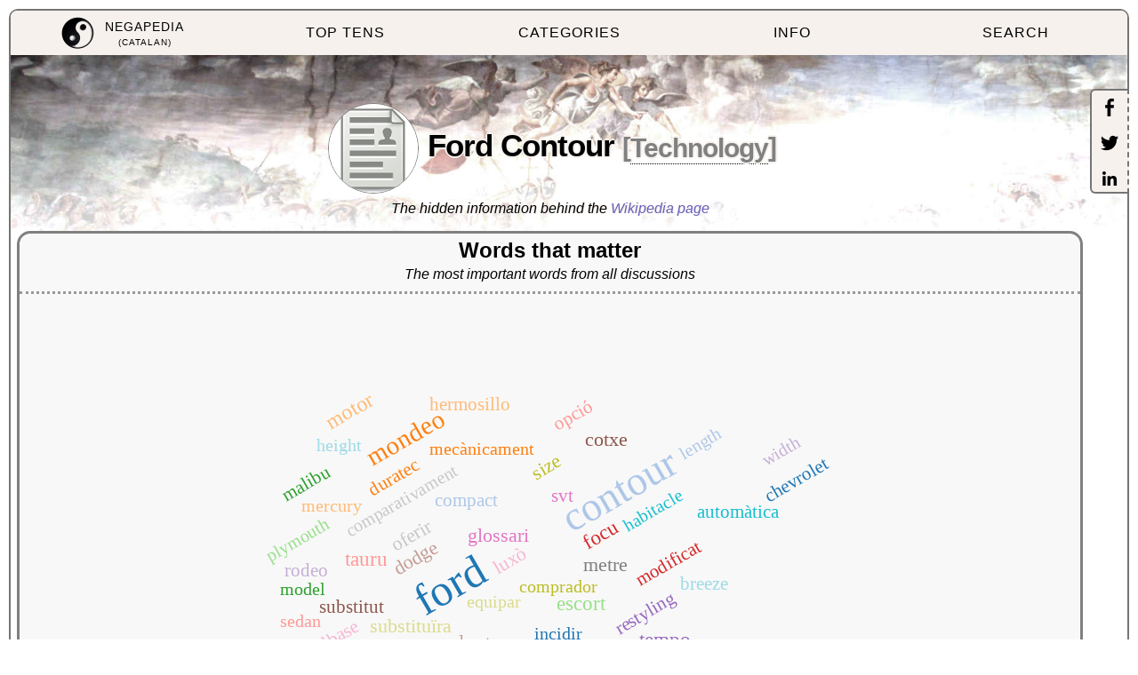

--- FILE ---
content_type: text/html
request_url: http://ca.negapedia.org/articles/Ford_Contour
body_size: 3082
content:
<!DOCTYPE html>
<html lang="ca">
<head id="article" data-topic="technology">
<meta charset="UTF-8"/>
<meta name="viewport" content="width=device-width, initial-scale=1.0, minimum-scale=1.0"/>
<meta property="og:image" content="http://www.negapedia.org/images/logo.png"/>

<title>Ford Contour - Negapedia</title>

<link rel="stylesheet prefetch" type="text/css" href="http://www.negapedia.org/css/core.css">

<script type="text/javascript" src="https://www.gstatic.com/charts/loader.js"></script>
<script type="text/javascript">
var NEGARANKS = [
    [ 156569 , 0 , 0 ,"conflict","all","all", 0 ],
    [ 156569 , 0 , 0 ,"polemic","all","all", 0 ],
    [ 6815 , 0 , 0 ,"conflict","all","2007", 0 ],
    [ 8354 , 0 , 0 ,"conflict","all","2008", 0 ],
    [ 10806 , 0 , 0 ,"conflict","all","2009", 0 ],
    [ 14388 , 0 , 0 ,"conflict","all","2010", 0 ],
    [ 22068 , 0 , 0 ,"conflict","all","2011", 0 ],
    [ 14818 , 0 , 0 ,"conflict","all","2012", 0 ],
    [ 23219 , 0 , 0 ,"conflict","all","2013", 0 ],
    [ 17281 , 0 , 0 ,"conflict","all","2014", 0 ],
    [ 27017 , 0 , 0 ,"conflict","all","2015", 0 ],
    [ 12332 , 0 , 0 ,"conflict","all","2016", 0 ],
    [ 12605 , 0 , 0 ,"conflict","all","2017", 0 ],
    [ 12622 , 0 , 0 ,"conflict","all","2018", 0 ],
    [ 17715 , 0 , 0 ,"conflict","all","2019", 0 ],
    [ 18968 , 0 , 0 ,"conflict","all","2020", 0 ],
    [ 15216 , 0 , 0 ,"conflict","all","2021", 0 ],
    [ 22947 , 0 , 0 ,"conflict","all","2022", 0 ],
    [ 12768 , 0 , 0 ,"conflict","all","2023", 0 ],
    [ 6815 , 0 , 0 ,"polemic","all","2007", 0 ],
    [ 8354 , 0 , 0 ,"polemic","all","2008", 0 ],
    [ 10806 , 0 , 0 ,"polemic","all","2009", 0 ],
    [ 14388 , 0 , 0 ,"polemic","all","2010", 0 ],
    [ 22068 , 0 , 0 ,"polemic","all","2011", 0 ],
    [ 14818 , 0 , 0 ,"polemic","all","2012", 0 ],
    [ 23219 , 0 , 0 ,"polemic","all","2013", 0 ],
    [ 17281 , 0 , 0 ,"polemic","all","2014", 0 ],
    [ 27017 , 0 , 0 ,"polemic","all","2015", 0 ],
    [ 12332 , 0 , 0 ,"polemic","all","2016", 0 ],
    [ 12605 , 0 , 0 ,"polemic","all","2017", 0 ],
    [ 12622 , 0 , 0 ,"polemic","all","2018", 0 ],
    [ 17715 , 0 , 0 ,"polemic","all","2019", 0 ],
    [ 18968 , 0 , 0 ,"polemic","all","2020", 0 ],
    [ 15216 , 0 , 0 ,"polemic","all","2021", 0 ],
    [ 22947 , 0 , 0 ,"polemic","all","2022", 0 ],
    [ 12768 , 0 , 0 ,"polemic","all","2023", 0 ],
    [ 6982 , 0 , 0 ,"conflict","technology","all", 0 ],
    [ 6982 , 0 , 0 ,"polemic","technology","all", 0 ],
    [ 351 , 0 , 0 ,"conflict","technology","2007", 0 ],
    [ 455 , 0 , 0 ,"conflict","technology","2008", 0 ],
    [ 625 , 0 , 0 ,"conflict","technology","2009", 0 ],
    [ 854 , 0 , 0 ,"conflict","technology","2010", 0 ],
    [ 1003 , 0 , 0 ,"conflict","technology","2011", 0 ],
    [ 953 , 0 , 0 ,"conflict","technology","2012", 0 ],
    [ 874 , 0 , 0 ,"conflict","technology","2013", 0 ],
    [ 1053 , 0 , 0 ,"conflict","technology","2014", 0 ],
    [ 1297 , 0 , 0 ,"conflict","technology","2015", 0 ],
    [ 797 , 0 , 0 ,"conflict","technology","2016", 0 ],
    [ 863 , 0 , 0 ,"conflict","technology","2017", 0 ],
    [ 865 , 0 , 0 ,"conflict","technology","2018", 0 ],
    [ 1602 , 0 , 0 ,"conflict","technology","2019", 0 ],
    [ 1142 , 0 , 0 ,"conflict","technology","2020", 0 ],
    [ 791 , 0 , 0 ,"conflict","technology","2021", 0 ],
    [ 712 , 0 , 0 ,"conflict","technology","2022", 0 ],
    [ 352 , 0 , 0 ,"conflict","technology","2023", 0 ],
    [ 351 , 0 , 0 ,"polemic","technology","2007", 0 ],
    [ 455 , 0 , 0 ,"polemic","technology","2008", 0 ],
    [ 625 , 0 , 0 ,"polemic","technology","2009", 0 ],
    [ 854 , 0 , 0 ,"polemic","technology","2010", 0 ],
    [ 1003 , 0 , 0 ,"polemic","technology","2011", 0 ],
    [ 953 , 0 , 0 ,"polemic","technology","2012", 0 ],
    [ 874 , 0 , 0 ,"polemic","technology","2013", 0 ],
    [ 1053 , 0 , 0 ,"polemic","technology","2014", 0 ],
    [ 1297 , 0 , 0 ,"polemic","technology","2015", 0 ],
    [ 797 , 0 , 0 ,"polemic","technology","2016", 0 ],
    [ 863 , 0 , 0 ,"polemic","technology","2017", 0 ],
    [ 865 , 0 , 0 ,"polemic","technology","2018", 0 ],
    [ 1602 , 0 , 0 ,"polemic","technology","2019", 0 ],
    [ 1142 , 0 , 0 ,"polemic","technology","2020", 0 ],
    [ 791 , 0 , 0 ,"polemic","technology","2021", 0 ],
    [ 712 , 0 , 0 ,"polemic","technology","2022", 0 ],
    [ 352 , 0 , 0 ,"polemic","technology","2023", 0 ],
];


var Word2TFIDF = new Map([["automàtica",  0.0176 ],["breeze",  0.0186 ],["chevrolet",  0.0168 ],["compact",  0.0174 ],["comparativament",  0.0159 ],["comprador",  0.0134 ],["contour",  0.223 ],["cotxe",  0.028 ],["dodge",  0.032 ],["duratec",  0.0219 ],["equipar",  0.0127 ],["escort",  0.0358 ],["focu",  0.0338 ],["ford",  0.253 ],["glossari",  0.0296 ],["habitacle",  0.0157 ],["height",  0.0144 ],["hermosillo",  0.0184 ],["incidir",  0.0135 ],["length",  0.0156 ],["luxò",  0.0281 ],["malibu",  0.0176 ],["mecànicament",  0.0152 ],["mercury",  0.0143 ],["metre",  0.0295 ],["mid",  0.0203 ],["model",  0.0137 ],["modificat",  0.0215 ],["mondeo",  0.0867 ],["motor",  0.0451 ],["oferir",  0.0266 ],["opció",  0.019 ],["plymouth",  0.015 ],["pneumàtic",  0.0134 ],["restyling",  0.0203 ],["rodeo",  0.0173 ],["sedan",  0.0157 ],["size",  0.0294 ],["stratu",  0.0408 ],["substitut",  0.0235 ],["substituïra",  0.0258 ],["sud-est",  0.0226 ],["svt",  0.0195 ],["tauru",  0.0347 ],["tempo",  0.0387 ],["velocitat",  0.0164 ],["versió",  0.0384 ],["wheelbase",  0.0194 ],["width",  0.0162 ],["zetec",  0.0228 ],]);


var minWiki =  984793308 , maxWiki =  1690886490 ;
</script>


<body>

<div id="menu"></div>

<div id="content">

<h1  data-name="Ford_Contour">Ford Contour</h1>

<div id="intro"></div>


<div id="wikipedia-from">El Ford Contour va ser una variant modificada pel mercat de Nord-amèrica del Ford Mondeo, per Ford Motor Company els anys 1995-2000 com a substitut del Ford Tempo i fabricat a les plantes de Kansas City, Missouri i Hermosillo, Sonora, Mèxic. Igual que el Mondeo o el Mercury Mystique, usa la plataforma CDW27 de Ford. El nom de &#34;Contour&#34; es va elegir perquè Ford va creure que la gent associava &#34;Mondeo&#34; amb &#34;Rodeo&#34;.</div>

<div id="negawards"></div>


<div id="social-jumps">
<dl class="list-entries">
    <dt data-topic="technology">Chevrolet Cobalt</dt>
    <dd class="wikipedia-short" data-name="Chevrolet_Cobalt">El Chevrolet Cobalt és un cotxe compacte creat per Chevrolet el 2004, però comerciat com un model del 2005. El Cobalt substitueix al Cavalier i competeix contra cotxes com l&#39;Honda Civic, Toyota Corolla, Mazda 3 i Volskwagen Jetta</dd>
    <dt data-topic="technology">Buick LeSabre</dt>
    <dd class="wikipedia-short" data-name="Buick_LeSabre">El Buick LeSabre va ser un cotxe full size fabricat per Buick, una divisió de General Motors els anys 1959-2005. Durant molts anys el LeSabre va ser considerat com el cotxe d&#39;entrada dels full size de Buick. El 1959 el LeSabre substitueix al Buick</dd>
    <dt data-topic="technology">Motor Vulcan V6 de Ford</dt>
    <dd class="wikipedia-short" data-name="Motor_Vulcan_V6_de_Ford">El motor Ford Vulcan V6 és un motor OHV de 6 cilindres en V fabricat per Ford Motor Company. Va ser usat per primer cop, l&#39;any 1986, amb el Ford Taurus i el Mercury Sable. A partir del 1988 esdevindrà el motor base del Taurus. També el van equipar el</dd>
    <dt data-topic="technology">Buick Park Avenue</dt>
    <dd class="wikipedia-short" data-name="Buick_Park_Avenue">El Buick Park Avenue va ser el paquet premium del Buick Electra des del 1975 al 1990, i va comercialitzar-se com a automòbil per Buick durant els anys 1991 a 2005, substituint al Buick Electra. Buick va anomenar-lo Park Avenue en tribut al famós</dd>
    <dt data-topic="technology">Motor Mazda MZR</dt>
    <dd class="wikipedia-short" data-name="Motor_Mazda_MZR">Els motors MZR de Mazda són l&#39;última generació de motors de gasolina de 4 cilindres de Mazda. La seva creació va ser assistida per Ford Motor Company, que els ven sota el nom de Duratec. La Família MZR destaca per tenir un disseny òptim per tenir</dd>
    <dt data-topic="technology">Adobe Persuasion</dt>
    <dd class="wikipedia-short" data-name="Adobe_Persuasion">Adobe Persuasion fou un programa de presentacions desenvolupat per la plataforma Mac per Aldus Corporation. L&#39;any 1994 va ser adquirit per Adobe Systems quan ambdues empreses es van fusionar</dd>
    <dt data-topic="society">Plymouth Reliant</dt>
    <dd class="wikipedia-short" data-name="Plymouth_Reliant">El Plymouth Reliant o Dodge Dart Volare a Mèxic va ser un dels primers, juntament amb el Dodge Aries, anomenats &#34;K-Cars&#34;, fabricats per Chrysler. Presentat el 1981, el Reliant va substituir al Plymouth Volare, el qual va tenir una vida comercial molt</dd>
    <dt data-topic="technology">Motor Essex V6 de Ford</dt>
    <dd class="wikipedia-short" data-name="Motor_Essex_V6_de_Ford">El motor Essex V6 és un motor de tipus pushrod fabricat per Ford Motor Company a la planta de Windsor, Ontario, Canadà des del 1982. A diferència del seu homònim britànic, l&#39;Essex canadenc té un disseny del motor amb cilindres en V a 90</dd>
    <dt data-topic="technology">IBM Personal Computer XT</dt>
    <dd class="wikipedia-short" data-name="IBM_Personal_Computer_XT">El IBM Personal Computer XT, conegut també com a PC XT o XT era el successor de l&#39;IBM PC; presentat com el model 5160 el 8 de març de 1983, es tracta en essència del mateix primer model només que incloïa un disc dur o una nova arquitectura de 16 bit</dd>
    <dt data-topic="people">Bill Nighy</dt>
    <dd class="wikipedia-short" data-name="Bill_Nighy">William Francis Nighy, més conegut com a Bill Nighy, és un actor britànic conegut pels seus papers antagònics interpretant rols de vilans, com Viktor en la franquícia cinematogràfica de Underworld, Davy Jones a Pirates del Carib, el General Fallon a</dd>
</dl>

</div>

</div>

<div id="resolver">
<script type="text/javascript" src="http://www.negapedia.org/js/resolver.js"></script>
</div>

</body></html>


--- FILE ---
content_type: application/javascript
request_url: http://www.negapedia.org/js/resolver.js
body_size: 31419
content:
/*
NEGAPEDIA (multi) TEMP
RESOLVER JAVASCRIPT
Version 3.2: home search, polemic -> anger, CLOUD=true, LAST_YEAR=2022
ONLINE settings in INDEX and EXTENSION
----  ATTENTION: TUZ-01 SAFETY SETTING ----
*/

/* ------ GLOBAL SETTABLE VARIABLES ------ */

// Refresh mode: 404's are prompted with a refresh message rather than a do not exist message
var REFRESH = false;

// Maintenance mode: 404's are prompted with a maintenance message rather than a do not exist message
var MAINTENANCE = false;

// If non-empty forces reload to the domain
// also used for the social buttons
var DOMAIN = "";

// If set to a certain year, forces that to be the last year of Negapedia (useful when there are too few data in current year to give meaningful results). Otherwise, set to zero or null string.
var LAST_YEAR = 2022;
// In case LAST_YEAR is set, exceptions are anyway allowed in the following list of negapedias
// This also allows for incremental updates during the year
// When no exceptions are present, set to the empty list.
// Current list of languages offered by Negapedia:
// ["af", "ar", "eu", "bn", "bg", "ca", "zh", "cs", "da", "nl", "eml", "en", "fi", "fr", "fur", "de", 
//  "el", "he", "hi", "hu", "id", "ga", "it", "ja", "ko", "lij", "ms", "mr", "nap", "no", "fa", "pms", 
//  "pl", "pt", "ro", "ru", "sc", "sco", "scn", "es", "sw", "ta", "roa-tara", "te", "th", "tr", "uk",
//  "ur", "vec", "vi", "pnb", "wuu"]
var LAST_EXCEPTIONS = ["ja", "vec", "sco", "scn", "sc", "roa-tara", "ro", "pt", "tr", "th", "el", "pl", "lij", "la", "ko", "he", "da", "ga", "cs", "ca", "bg", "eu", "nl", "zh", "af", "sw", "de", "ru", "uk", "fr", "es", "it", "pnb", "vi", "bn", "hi", "id", "mr", "ms", "fi", "ta", "te", "ur"];

// Date of the last Wikipedia dump
// Value coming from maxWiki, here instantiated to fallback value
var WIKIDUMP = new Date(new Date().getFullYear(), 0, 1); // January 1, current year

// Date of the beginning of Wikipedia dump
// Value coming from minWiki, here instantiated to fallback value
var WIKISTART = new Date(1057882982 * 1000);

// Server-side name configurations
var INDEX = ""; // "index" for a normal (non-smart) server
var EXTENSION = ""; // ".html" for a normal (non-smart) server

// Cloudwords functionality
var CLOUD = true;

// Transient New Negapedia's for test
var NEW_TRANS_NEGA = false;
var TRANS_PATH_GLOBAL = "http://www.negapedia.org/transient/";

// Language settings
var LANG_WIKI_OVERRIDE = ""; // Wikipedia nationalisation override (otherwise coming from domain)
var LANG_GUI_OVERRIDE = ""; // Language of the interface override (beware must be in LANG_SUPPORTED)
var LANG_FALLBACK = "en" // Fallback language (again, should be in LANG_SUPPORTED)
var LANG_SUPPORTED = ["it", "es", "pt", "en"]; // List of supported interface languages (note they might be less than the actual wikipedia nationalisations!)
var LANG_WIKI_BETA = []; // List of negapedias in beta/preview status

// Paths for articles, categories (topics), toptens etc
var PATH = {
	local: "../", // Relative (default) starting path for dynamic local resources
	global: "http://www.negapedia.org/", // Path for static global resources (images)
	images: "images/",
	css: "css/",
	articles: "articles/",
	topics: "categories/",
	toptens: "toptens/",
	about: "about/",
	contacts: "about/contacts",
	help: "about/",
	search: "search/",
	news: "news/"
};

// Global width used to handle the tricky mobile triggering-by-scroll resize event
var WIDTH = null;

/* ------ EXTERNAL-DEPENDANT GLOBAL VARIABLES ------ */
// Languages supported by Google Translation
var LANG_AUTO_TRANSLATION = ['af', 'sq', 'am', 'ar', 'hy', 'az', 'eu', 'be', 'bn', 'bs', 'bg', 'ca', 'ceb', 'ny', 'zh', 'co', 'hr', 'cs', 'da', 'nl', 'en', 'eo', 'et', 'tl', 'fi', 'fr', 'fy', 'gl', 'ka', 'de', 'el', 'gu', 'ht', 'ha', 'haw', 'iw', 'hi', 'hmn', 'hu', 'is', 'ig', 'id', 'ga', 'it', 'ja', 'jw', 'kn', 'kk', 'km', 'ko', 'ku', 'ky', 'lo', 'la', 'lv', 'lt', 'lb', 'mk', 'mg', 'ms', 'ml', 'mt', 'mi', 'mr', 'mn', 'my', 'ne', 'no', 'ps', 'fa', 'pl', 'pt', 'pa', 'ro', 'ru', 'sm', 'gd', 'sr', 'st', 'sn', 'sd', 'si', 'sk', 'sl', 'so', 'es', 'su', 'sw', 'sv', 'tg', 'ta', 'te', 'th', 'tr', 'uk', 'ur', 'uz', 'vi', 'cy', 'xh', 'yi', 'yo', 'zu'];


/* ------ DOMAIN SWITCH CHECK ------ */

if (DOMAIN) {
	if (DOMAIN.toLowerCase() !== window.location.hostname.toLowerCase()) {
		window.location.replace('http://' + DOMAIN + window.location.pathname + window.location.search);
	}
}

/* ------ POLYFILLS ------- */

// IE retro-compatibility

if (typeof String.prototype.startsWith !== 'function') {
	String.prototype.startsWith = function (word) {
		return this.lastIndexOf(word, 0) === 0;
	}
}

if (typeof String.prototype.endsWith !== 'function') {
	String.prototype.endsWith = function (suffix) {
		return this.indexOf(suffix, this.length - suffix.length) !== -1;
	};
}

/* ------ LANG PREAMBLE ------ */

// Returns the wikipedia nationalization

function lang_get_wiki() {
	if (LANG_WIKI_OVERRIDE) {
		return LANG_WIKI_OVERRIDE;
	} else if (typeof siteWiki !== 'undefined') {
		return siteWiki;
	} else {
		var host = window.location.hostname;
		if (host.endsWith(".negapedia.org")) {
			if (NEW_TRANS_NEGA) {
				return host.slice(host.indexOf('-') + 1, host.indexOf("."));
			} else {
				return host.slice(0, host.indexOf("."));
			}
		} else if (host.endsWith("negapedia.org")) {
			return "www";
		} else {
			return LANG_FALLBACK;
		}
	}
}


// Find a language given user_langs array of user choices, among allowed_langs
function lang_find(user_langs, allowed_langs) {
	for (var i = 0; i < user_langs.length; i++) {
		var lang = user_langs[i];
		if (allowed_langs.indexOf(lang) > -1) {
			return lang;
		}
		if (lang.indexOf('-') > -1) {
			lang = lang.slice(0, lang.indexOf('-'));
			if (allowed_langs.indexOf(lang) > -1) {
				return lang;
			}
		}
	}
	return LANG_FALLBACK;
}


// Returns the user language allowable for various contexts
function lang_user() {
	var langs = { "negapedia": false, "source": false, "destination": false };

	var bare_wiki = lang_get_wiki();
	if (bare_wiki.indexOf('-') > -1) {
		bare_wiki = bare_wiki.slice(0, bare_wiki.indexOf('-'));
	}


	if (LANG_AUTO_TRANSLATION.indexOf(bare_wiki) > -1) {
		langs.source = bare_wiki;
	} else { // special cases
		if (bare_wiki == 'simple') {
			langs.source = 'en';
		} else if (bare_wiki == 'he') {
			langs.source = 'iw';
		} else if (bare_wiki == 'pnb') {
			langs.source = 'pa';
		} else if (bare_wiki == 'wuu') {
			langs.source = 'zh';
		}
	}

	if (LANG_GUI_OVERRIDE) {
		langs.negapedia = LANG_GUI_OVERRIDE;
		langs.destination = LANG_GUI_OVERRIDE;
		return langs;
	}
	var local_gui = getUrlParameter("lang");
	if (local_gui) {
		langs.negapedia = local_gui;
		langs.destination = local_gui;
		return langs;
	}
	var user_langs = navigator.languages || [window.navigator.language || window.navigator.userLanguage];

	langs.negapedia = lang_find(user_langs, LANG_SUPPORTED);
	langs.destination = lang_find(user_langs, LANG_AUTO_TRANSLATION);
	return langs;
}


function load_script(url, callback, fallback) {
	var head = document.getElementsByTagName('head')[0];
	var script = document.createElement('script');
	script.type = 'text/javascript';
        script.src = url;
        script.charset = 'utf-8';
	script.defer = false;
	script.async = false;
        head.appendChild(script);
        if (callback) {
	    script.onreadystatechange = function () {
	    if (script.readyState === "loaded" || script.readyState === "complete") {
		script.onreadystatechange = null;
		callback();
	       }
	    };
	    script.onload = function () {
		callback();
	    };
	}
	if (fallback) {
	    script.onerror = function () {
		fallback();
	    };
	}
}

/* ------ I18N DICT ------ */

function temp_change_links() { // @@@ Not useful for now, too aggressive on A's...
	anchors = document.getElementsByTagName("a");
	for (var i = 0; i < anchors.length; i++) {
		anchors[i].href += "?lang=it";
	}
};

var DICT_IT = {
	"_properties": {
		"_name": "italian",
		"_code": "it",
		"_version": 1,
		"_revision": 0,
		"_coverage": 100,
		"_quality": 100,
		"_translation": "manual"
	},
	"lang": {
		"de": "tedesca",
		"eml": "emiliana",
		"en": "inglese",
		"es": "spagnola",
		"fr": "francese",
		"fur": "friulana",
		"it": "italiana",
		"ja": "giapponese",
		"la": "latina",
		"lij": "ligure",
		"lmo": "lombarda",
		"nap": "napoletana",
		"pms": "piemontese",
		"pt": "portoghese",
		"roa-tara": "tarantina",
		"sc": "sarda",
		"scn": "siciliana",
		"th": "thailandese",
		"vec": "veneta",
		"zh": "cinese",
		"fi": "finlandese",
		"hi": "hindi",
		"id": "indonesiana",
		"hu": "ungherese",
		"sco": "scozzese",
		"cs": "ceca",
		"no": "norvegese",
		"pl": "polacca",
		"tr": "turca",
		"el": "greca",
		"vi": "vietnamita",
		"he": "ebraica",
		"eu": "basca",
		"uk": "ucraina",
		"fa": "persiana",
		"da": "danese",
		"ar": "araba",
		"ko": "coreana",
		"ca": "catalana",
		"ru": "russa",
		"nl": "olandese",
		"ga": "irlandese",
		"ro": "romena",
		"af": "africana",
		"ta": "tamil",
		"bg": "bulgara",
		"ms": "malese",
		"sw": "swahili",
		"mr": "marathi",
		"wuu": "wu",
		"pnb": "punjabi occidentale",
		"bn": "bengalese",
		"te": "telugu",
		"ur": "urdu"
	},
	"measure": {
		"conflict": "conflitto",
		"polemic": "rabbia"
	},
	"home": {
		"Version": ["Società ", ["%%Sent", "$$lang"]],
	        "Overall": "Lo stato globale dell'informazione",
		"beta": "anteprima"
	},
	"Year": "Anno",
	"Time": "Tempo",
	"News": "Notizie",
	"Recent": "Recente",
	"Evolution": "Evoluzione storica",
	"projection": "previsione",
	"categories": "categorie",
	"Top_Ten": "Top Ten",
	"Top_Tens": "Top Ten",
	"wikipedia_page": "pagina Wikipedia",
	"so_far": "finora",
	"topics": {
		"all": { Short: "Tutte le categorie", Long: "Tutte le categorie" },
		"culture": { Short: "Cultura", Long: "Cultura, arte e intrattenimento" },
		"philosophy": { Short: "Filosofia", Long: "Filosofia e pensiero" },
		"geography": { Short: "Geografia", Long: "Geografia e luoghi" },
		"mathematics": { Short: "Matematica", Long: "Matematica e logica" },
		"people": { Short: "Persone", Long: "Persone" },
		"religion": { Short: "Religione", Long: "Religioni e credenze" },
		"health": { Short: "Salute", Long: "Salute e benessere" },
		"nature": { Short: "Scienze", Long: "Scienze Naturali e Fisiche" },
		"society": { Short: "Società", Long: "Società e scienze sociali" },
		"history": { Short: "Storia", Long: "Storia ed eventi" },
		"technology": { Short: "Tecnologia", Long: "Tecnologie e scienze applicate" }
	},
	"article": {
		"intro": ["L'informazione nascosta nella ", "$$wikipedia"] // ex ${Conflict} and ${Polemic} for the ${wikipedia page}
	},
    "cloud": {
	"title": "Parole che contano",
	"intro": "Le parole più importanti di tutte le discussioni"
    },

	"category": {
		"intro": {
			"general": ["Guarda la negatività in Wikipedia per ", "$$Categories"],
			"local": ["Il sommario dell'informazione per tutte le pagine Wikipedia nella ", "$$category"], // Overall ${Conflict} and ${Polemic} for all the Wikipedia pages in ${category}
		},
		"name": "categoria"
	},
	"index": {
		"select": {
			"Category": "Seleziona la categoria", // Select category
			"Time": "Seleziona il periodo", // Select time
		},
		"explanation": ["Le ", "$$TopTens", " (classifica prime dieci) sono disponibili per il ", "$$Conflict", " e per la ", "$$Polemic", " in varie combinazioni di ", "$$time_period", " e di ", "$$category", "."],
		"header": {
			"intermediate": {
				"with_category": ["$$TopTens", " per ", "$$Category"],
				"no_category": ["$$TopTens"]
			},
			"final": {
				"no_category": {
					"conflict": ["$$TopTen", " del Conflitto"],
					"polemic": ["$$TopTen", " della Rabbia"]
				},
				"with_category": {
					"conflict": ["$$TopTen", " del Conflitto per ", "$$Category"],
					"polemic": ["$$TopTen", " della Rabbia per ", "$$Category"]
				}
			}
		},
		"intro": {
			"intermediate": {
				"no_category": ["$$TopTens", " di ", "$$Conflict", " e ", "$$Polemic", " in Wikipedia "],
				"with_category": ["$$TopTens", " di ", "$$Conflict", " e ", "$$Polemic", " in Wikipedia per ", "$$Category"]
			},
			"final": {
				"no_category": {
					"conflict": ["$$TopTen", " del ", "$$Measure", " in Wikipedia "],
					"polemic": ["$$TopTen", " della ", "$$Measure", " in Wikipedia "]
				},
				"with_category": {
					"conflict": ["$$TopTen", " del ", "$$Measure", " in Wikipedia per ", "$$Category"],
					"polemic": ["$$TopTen", " della ", "$$Measure", " in Wikipedia per ", "$$Category"]
				}
			}
		},
		"time_period": "periodo temporale"
	},
	"alt": {
		"Logo": "Logo",
		"void": "Immagine generica",
		"conflict": {
			"Low": "Basso conflitto",
			"High": "Alto conflitto"
		},
		"polemic": {
			"Low": "Poca rabbia",
			"High": "Tanta rabbia"
		},
		"Chart": ["Grafico rappresentante l'evoluzione annuale per ", "$$measure"] // Chart representing the yearly trend for ${measure}
	},
	"bla": {
		"conflict": {
			"low": {
				"Angel": "Hurrah! Basso conflitto!",
				"Devil": "Phew! Basso conflitto!"
			},
			"medium": {
				"Angel": "Hmm... conflitto moderato.",
				"Devil": "Hmm... conflitto moderato."
			},
			"high": {
				"Angel": "Sigh! Alto conflitto!",
				"Devil": "Auch! Alto conflitto!"
			}
		},
		"polemic": {
			"low": {
				"Angel": "Yay! Poca rabbia!",
				"Devil": "Dannazione! Tanta rabbia!"
			},
			"medium": {
				"Angel": "Hmm... Rabbia media.",
				"Devil": "Hmm... Rabbia media."
			},
			"high": {
				"Angel": "Sob! Tanta rabbia!",
				"Devil": "Yippee! Tanta rabbia!"
			}
		}
	},
	"awards": {
		"type": {
			"top1": { Article: "Primo posto", Category: "Prima Categoria" },
			"top2": { Article: "Secondo posto", Category: "Seconda Categoria" },
			"top3": { Article: "Terzo posto", Category: "Terza Categoria" },
			"top10": { Article: "Primi 10", Category: "Prime 10" },
			"top100": { Article: "Primi 100", Category: "Prime 100" },
			"top1000": { Article: "Primi 1000", Category: "Prime 1000" },
			"top_perc": { Article: "Primo 1%", Category: "Prime 1%" }
		},
		"scope": {
			"all": "in tutta Wikipedia",
			"global": "globale",
			"local": "locale",
			"categories": "tra categorie",
			"category": ["nella categoria ", "$$category"] // in category ${category}
		},
		"time": {
			"All_time": "Tutti i tempi",
			"of_all_time": "di tutti i tempi",
			"all": ["$$award", " di tutti i tempi"], // ${award} of all time
			"year": ["$$award", " dell'anno"] // ${award} of the year
		},
		"name": "premi",
		"header": {
			"All": ["$$Awards"], // Negative %{Awards}
			"Measure": ["$$AWARDS", " per ", "$$MEASURE"] // %{AWARDS} for %{MEASURE}
		},
		"none": {
			"Conflict": "Nessun premio per il conflitto",
			"Polemic": "Nessun premio per la rabbia"
		}
	},
	"jumps": {
		"Header": "Salti Sociali",
		"Blurb": "Le pagine che sono socialmente vicine"
	},
	"menu": {
		"NEGAPEDIA": "NEGAPEDIA",
		"TOP_TENS": "TOP TEN",
		"CATEGORIES": "CATEGORIE",
		"INFO": "INFO",
		"SEARCH": "CERCA",
		"NEWS": "NOTIZIE",
		"CONTACTS": "CONTATTI"
	},
	"see_also": {
		"Intro": "Vedi anche:",
		"Similar_Pages": "Pagine simili",
		"Toptens_Category": ["Le Top Ten in ", ["%%Sent", "$$category"]]
	},
	"social": {
		"Facebook": "Condividi su Facebook",
		"Twitter": "Tweet",
		"Linkedin": "Condividi su LinkedIn"
	},
	"extract": {
		"Negapedia": "Negapedia",
		"Wikipedia": "Wikipedia",
		"Wikipedia_translated": "Wikipedia tradotta",
		"empty": {
			"In_article": {
				"with_translation": ["Vedi la pagina corrispondente su ", "$$wikipedia", " o ", "$$translated"], // See the corresponding page on ${wikipedia} or ${translated}
				"no_translation": ["Vedi la pagina corrispondente su ", "$$wikipedia"] // See the corresponding page on ${wikipedia}
			},
			"Inline": {
				"with_translation": ["Vedi la pagina corrispondente su ", "$$negapedia", ", ", "$$wikipedia", " o ", "$$translated"], // See the corresponding page on %{wikipedia}, ${negapedia} or ${translated}
				"no_translation": ["Vedi la pagina corrispondente su ", "$$negapedia", " o ", "$$wikipedia"] // See the corresponding page on ${wikipedia} or ${negapedia}
			},
			"In_search": ["La pagina che riguarda ", "$$name"] // Page concerning ${name}
		}
	},
	"search": {
		"Placeholder": "Cerca un argomento...",
		"header": ["$$Search", " Negapedia"],
		"Intro": "Esplora le informazioni nascoste dietro ogni pagina Wikipedia",
		"empty": {
			"Direct": "Nessun risultato (per cortesia controllare di avere scritto correttamente).",
			"Filtered": "Nessun risultato."
		},
		"More": "Più pagine",
		"More_similar": "Cerca più pagine"
	},
	"Similar": ["Pagine simili a ", "$$name"],
	"help": {
		"more": "approfondisci",
		"About_Categories": ["Sulle ", "$$Categories"],
		"Conflict": "L'instabilità dell'informazione",
		"Polemic": "Il livello di rabbia delle persone",
		"Awards": "I Premi sono dati a chi si distingue per negatività",
		"Top_Ten": "Le Top Ten per Conflitto e Rabbia sono disponibili in varie combinazioni, per periodo e per categoria",
		"Categories": "Le pagine Wikipedia sono classificate ad alto livello in Categorie",
		"Search": "Cerca tra le pagine Wikipedia ed esplora la loro negatività",
		"Social_Jumps": "I Salti Sociali portano alle pagine che sono socialmente connesse"
	},
	"error": {
		"Connection": "Problemi di connessione", // "Connection problems"
		"wikipedia": {
			"Access": "Errore di accesso a Wikipedia", // Error accessing Wikipedia
			"Unreachable": "Wikipedia non è raggiungibile"
		},
		"charts": {
			"Unavailable": "Google Charts non disponibili", // Google Charts unavailable
			"Unsupported": "Google Charts non supportati" // Google Charts not supported
		},
		"Browser": "Browser obsoleto", // Obsolete browser
		"missing": {
			"recent": {
				"Long": ["La pagina Wikipedia ", "$$page", " è stata creata troppo recentemente, e non è attualmente indicizzata in Negapedia.", "$$br", "Sarà inclusa nel prossimo refresh."],
				"Short": "Pagina non ancora disponibile"
			},
			"generic": {
				"Long": ["Ci dispiace, la pagina Wikipedia ", "$$page", " non è presente in Negapedia per motivi tecnici.", "$$br", "Potrebbe essere inclusa in un refresh futuro."],
				"Short": "Pagina non disponibile"
			},
			"redirect": ["Reindirizzamento a ", "$$page"],
			"non_existent": ["La pagina richiesta non esiste: per favore controllate che l'indirizzo sia corretto, o altrimenti ", "$$contact_us", ", grazie."],
			"trouble_non_existent": ["La pagina richiesta non esiste, e non siamo stati in grado di verificare con Wikipedia la sua effettiva esistenza per problemi di connessione: per favore controllate che l'indirizzo sia corretto, o altrimenti ", "$$contact_us", ", grazie."],
		    "refresh": "Stiamo facendo l'aggiornamento periodico di Negapedia: per cortesia collegati fra qualche minuto per avere le pagine aggiornate con i dati più recenti di Wikipedia, grazie.",
		    "maintenance": "Questa specifica Negapedia è in manutenzione per upgrade dell'infrastruttura, e alcune pagine potrebbero essere mancanti (le top ten e le categorie sono comunque sempre disponibili): il sistema ritornerà pienamente operativo fra poco. Grazie per la pazienza.",
			"translation": "Questa pagina non è ancora stata tradotta, ci dispiace."
		}
	},
	"contact_us": "contattateci"
};

var DICT_EN = {
	"_properties": {
		"_name": "english",
		"_code": "en",
		"_version": 1,
		"_revision": 0,
		"_coverage": 100,
		"_quality": 100,
		"_translation": "manual"
	},
	"lang": {
		"de": "German",
		"eml": "Emilian",
		"en": "English",
		"es": "Spanish",
		"fr": "French",
		"fur": "Friulian",
		"it": "Italian",
		"ja": "Japanese",
		"la": "Latin",
		"lij": "Ligurian",
		"lmo": "Lombard",
		"nap": "Neapolitan",
		"pms": "Piedmontese",
		"pt": "Portuguese",
		"roa-tara": "Tarantino",
		"sc": "Sardinian",
		"scn": "Sicilian",
		"th": "Thai",
		"vec": "Veneto",
		"zh": "Chinese",
		"fi": "Finnish",
		"hi": "Hindi",
		"id": "Indonesian",
		"hu": "Hungarian",
		"sco": "Scottish",
		"cs": "Czech",
		"no": "Norwegian",
		"pl": "Polish",
		"tr": "Turkish",
		"el": "Greek",
		"vi": "Vietnamese",
		"he": "Hebrew",
		"eu": "Basque",
		"uk": "Ukrainian",
		"fa": "Persian",
		"da": "Danish",
		"ar": "Arabic",
		"ko": "Korean",
		"ca": "Catalan",
		"ru": "Russian",
		"nl": "Dutch",
		"ga": "Irish",
		"ro": "Romanian",
		"af": "Afrikaans",
		"ta": "Tamil",
		"bg": "Bulgarian",
		"ms": "Malay",
		"sw": "Swahili",
		"mr": "Marathi",
		"wuu": "Wu",
		"pnb": "Western Punjabi",
		"bn": "bengali",
		"te": "telugu",
		"ur": "urdu"
	},
	"measure": {
		"conflict": "conflict",
		"polemic": "anger"
	},
	"home": {
		"Version": [["%%Sent", "$$lang"], " Society"],
		"Overall": "The global state of information",
		"beta": "preview"
	},
	"Year": "Year",
	"Time": "Time",
	"News": "News",
	"Recent": "Recent",
	"Evolution": "Historical trend",
	"projection": "forecast",
	"categories": "categories",
	"Top_Ten": "Top Ten",
	"Top_Tens": "Top Tens",
	"wikipedia_page": "Wikipedia page",
	"so_far": "so far",
	"topics": {
		"all": { Short: "All categories", Long: "All categories" },
		"culture": { Short: "Culture", Long: "Culture, arts and entertainment" },
		"philosophy": { Short: "Philosophy", Long: "Philosophy and thinking" },
		"geography": { Short: "Geography", Long: "Geography and places" },
		"mathematics": { Short: "Mathematics", Long: "Mathematics and logic" },
		"people": { Short: "People", Long: "People and self" },
		"religion": { Short: "Religion", Long: "Religion and belief systems" },
		"health": { Short: "Health", Long: "Health and fitness" },
		"nature": { Short: "Nature", Long: "Nature and physical sciences" },
		"society": { Short: "Society", Long: "Society and social sciences" },
		"history": { Short: "History", Long: "History and events" },
		"technology": { Short: "Technology", Long: "Technology and applied sciences" }
	},
	"article": {
		"intro": ["The hidden information behind the ", "$$wikipedia"] // The hidden information behind the ${wikipedia page}
	},
    "cloud": {
	"title": "Words that matter",
	"intro": "The most important words from all discussions"
    },
	"category": {
		"intro": {
			"general": ["View negativity in Wikipedia by ", "$$Categories"],
			"local": ["The information summary for all Wikipedia pages in the ", "$$category"], // ex Overall ${Conflict} and ${Polemic} for all Wikipedia pages in ${category}
		},
		"name": "category"
	},
	"index": {
		"select": {
			"Category": "Select Category", // Select category
			"Time": "Select Time", // Select time
		},
		"explanation": ["$$TopTens", " are available for ", "$$Conflict", " and ", "$$Polemic", " in various combinations by ", "$$time_period", " and by ", "$$category", "."],
		"header": {
			"intermediate": {
				"with_category": ["$$TopTens", " for ", "$$Category"],
				"no_category": ["$$TopTens"]
			},
			"final": {
				"no_category": {
					"conflict": ["$$TopTen", " of Conflict"],
					"polemic": ["$$TopTen", " of Anger"]
				},
				"with_category": {
					"conflict": ["$$TopTen", " of Conflict for ", "$$Category"],
					"polemic": ["$$TopTen", " of Anger for  ", "$$Category"]
				}
			}
		},
		"intro": {
			"intermediate": {
				"no_category": ["$$TopTens", " of ", "$$Conflict", " and ", "$$Polemic", " in Wikipedia "],
				"with_category": ["$$TopTens", " of ", "$$Conflict", " and ", "$$Polemic", " in Wikipedia for ", "$$Category"]
			},
			"final": {
				"no_category": {
					"conflict": ["$$TopTen", " of ", "$$Measure", " in Wikipedia "],
					"polemic": ["$$TopTen", " of ", "$$Measure", " in Wikipedia "]
				},
				"with_category": {
					"conflict": ["$$TopTen", " of ", "$$Measure", " in Wikipedia for ", "$$Category"],
					"polemic": ["$$TopTen", " of ", "$$Measure", " in Wikipedia for ", "$$Category"]
				}
			}
		},
		"time_period": "time"
	},
	"alt": {
		"Logo": "Logo",
		"void": "Generic image",
		"conflict": {
			"Low": "Low conflict",
			"High": "High conflict"
		},
		"polemic": {
			"Low": "Small anger",
			"High": "Big anger"
		},
		"Chart": ["Graph representing the yearly trend for ", "$$measure"] // Chart representing the yearly trend for ${measure}
	},
	"bla": {
		"conflict": {
			"low": {
				"Angel": "Hurrah! Low conflict!",
				"Devil": "Phew! LOw conflict!"
			},
			"medium": {
				"Angel": "Hmm... Medium conflict.",
				"Devil": "Hmm... Medium conflict."
			},
			"high": {
				"Angel": "Sigh! High conflict!",
				"Devil": "Auch! High conflict!"
			}
		},
		"polemic": {
			"low": {
				"Angel": "Yay! Small anger!",
				"Devil": "Dammit! Small anger!"
			},
			"medium": {
				"Angel": "Hmm... Medium anger.",
				"Devil": "Hmm... Medium anger."
			},
			"high": {
				"Angel": "Sob! Big anger!",
				"Devil": "Yippee! Big anger!"
			}
		}
	},
	"awards": {
		"type": {
			"top1": { Article: "First place", Category: "First Category" },
			"top2": { Article: "Second place", Category: "Second Category" },
			"top3": { Article: "Third place", Category: "Third Category" },
			"top10": { Article: "Top Ten", Category: "Top Ten" },
			"top100": { Article: "Top 100", Category: "Top 100" },
			"top1000": { Article: "Top 1000", Category: "Top 1000" },
			"top_perc": { Article: "Top 1%", Category: "Top 1%" }
		},
		"scope": {
			"all": "in all Wikipedia",
			"global": "global",
			"local": "local",
			"categories": "among categories",
			"category": ["in category ", "$$category"] // in category ${category}
		},
		"time": {
			"All_time": "All time",
			"of_all_time": "of all time",
			"all": ["$$award", " of all time"], // ${award} of all time
			"year": ["$$award", " of the year"] // ${award} of the year
		},
		"name": "awards",
		"header": {
			"All": ["$$Awards"], // Negative %{Awards}
			"Measure": ["$$AWARDS", " for ", "$$MEASURE"] // %{AWARDS} for %{MEASURE}
		},
		"none": {
			"Conflict": "No awards for conflict",
			"Polemic": "No awards for anger"
		}
	},
	"jumps": {
		"Header": "Social Jumps",
		"Blurb": "The pages that are socially close"
	},
	"menu": {
		"NEGAPEDIA": "NEGAPEDIA",
		"TOP_TENS": "TOP TENS",
		"CATEGORIES": "CATEGORIES",
		"INFO": "INFO",
		"SEARCH": "SEARCH",
		"NEWS": "NEWS",
		"CONTACTS": "CONTACTS"
	},
	"see_also": {
		"Intro": "See also:",
		"Similar_Pages": "Similar pages",
		"Toptens_Category": ["Top Tens in ", ["%%Sent", "$$category"]]
	},
	"social": {
		"Facebook": "Share on Facebook",
		"Twitter": "Tweet",
		"Linkedin": "Share on LinkedIn"
	},
	"extract": {
		"Negapedia": "Negapedia",
		"Wikipedia": "Wikipedia",
		"Wikipedia_translated": "Wikipedia translated",
		"empty": {
			"In_article": {
				"with_translation": ["See the corresponding page on ", "$$wikipedia", " or ", "$$translated"], // See the corresponding page on ${wikipedia} or ${translated}
				"no_translation": ["See the corresponding page on ", "$$wikipedia"] // See the corresponding page on ${wikipedia}
			},
			"Inline": {
				"with_translation": ["See the corresponding page on ", "$$negapedia", ", ", "$$wikipedia", " or  ", "$$translated"], // See the corresponding page on %{wikipedia}, ${negapedia} or ${translated}
				"no_translation": ["See the corresponding page on ", "$$negapedia", " or ", "$$wikipedia"] // See the corresponding page on ${wikipedia} or ${negapedia}
			},
			"In_search": ["Page concerning ", "$$name"] // Page concerning ${name}
		}
	},
	"search": {
		"Placeholder": "Search any topic...",
		"header": ["Negapedia ", "$$Search"],
		"Intro": "Explore the hidden information behind every Wikipedia page",
		"empty": {
			"Direct": "No results (please check the spelling).",
			"Filtered": "No results."
		},
		"More": "More pages",
		"More_similar": "Search more pages"
	},
	"Similar": ["Pages similar to ", "$$name"],
	"help": {
		"more": "see more",
		"About_Categories": ["About ", "$$Categories"],
		"Conflict": "The instability of information",
		"Polemic": "The anger level of people",
		"Awards": "Awards are granted for distinguished negativity",
		"Top_Ten": "Top Ten's for Conflict and Anger are available in various combinations, by time and by category",
		"Categories": "Wikipedia pages are classified into high-level categories",
		"Search": "Search for Wikipedia pages and explore their negativity",
		"Social_Jumps": "Social Jumps link to the pages that are socially connected"
	},
	"error": {
		"Connection": "Connection problems", // "Connection problems"
		"wikipedia": {
			"Access": "Error accessing Wikipedia", // Error accessing Wikipedia
			"Unreachable": "Wikipedia is not reachable"
		},
		"charts": {
			"Unavailable": "Google Charts unavailable", // Google Charts unavailable
			"Unsupported": "Google Charts not supported" // Google Charts not supported
		},
		"Browser": "Obsolete browser", // Obsolete browser
		"missing": {
			"recent": {
				"Long": ["The Wikipedia page ", "$$page", " has been created too recently, and is currently not indexed in Negapedia.", "$$br", "It will be included in the next refresh."],
				"Short": "Page not yet available"
			},
			"generic": {
				"Long": ["We are sorry, the Wikipedia page ", "$$page", " is not present in Negapedia for technical reasons.", "$$br", "It might be included in a future refresh."],
				"Short": "Page not available"
			},
			"redirect": ["Redirecting to ", "$$page"],
			"non_existent": ["The requested page is missing: please check the address is correct, or otherwise ", "$$contact_us", ", thanks."],
			"trouble_non_existent": ["The requested page is missing, and we cannot verify with Wikipedia its existence due to connection problems: please check the address is correct, or otherwise ", "$$contact_us", ", thanks."],
		    "refresh": "We are doing the periodic refresh of Negapedia: please connect back in a few minutes to have all the pages updated with the most recent Wikipedia data, thanks.",
		    "maintenance": "This specific Negapedia is under maintenance for an infrastructure upgrade, and some pages might be missing (top tens and categories are anyway always available): the system will be again fully operational soon. Thanks for your patience.",
			"translation": "This page has not been translated yet, sorry."
		}
	},
	"contact_us": "contact us"
};


var DICT_ES = {
	"_properties": {
		"_name": "spanish",
		"_code": "es",
		"_version": 1,
		"_revision": 0,
		"_coverage": 100,
		"_quality": 90,
		"_translation": "auto"
	},
	"lang": {
		"de": "alemana",
		"eml": "emilian",
		"en": "inglésa",
		"es": "española",
		"fr": "francesa",
		"fur": "friulana",
		"it": "italiana",
		"ja": "japonesa",
		"la": "latína",
		"lij": "ligur",
		"lmo": "lumbarda",
		"nap": "napolitana",
		"pms": "piamontesa",
		"pt": "portuguesa",
		"roa-tara": "tarantina",
		"sc": "sarda",
		"scn": "siciliana",
		"th": "tailandesa",
		"vec": "veneta",
		"zh": "china",
		"fi": "finlandesa",
		"hi": "hindi",
		"id": "indonesia",
		"hu": "húngara",
		"sco": "escocesa",
		"cs": "checa",
		"no": "noruega",
		"pl": "polaca",
		"tr": "turca",
		"el": "griega",
		"vi": "vietnamita",
		"he": "hebrea",
		"eu": "señora vasca",
		"uk": "ucraniana",
		"fa": "persa",
		"da": "Danesa",
		"ar": "árabe",
		"ko": "coreana",
		"ca": "catalana",
		"ru": "rusa",
		"nl": "holandesa",
		"ga": "irlandesa",
		"ro": "rumana",
		"af": "afrikaans",
		"ta": "tamil",
		"bg": "búlgara",
		"ms": "malaya",
		"sw": "swahili",
		"mr": "maratí",
		"wuu": "wu",
		"pnb": "panjabí occidental",
		"bn": "bengali",
		"te": "telugu",
		"ur": "urdu"
	},
	"measure": {
		"conflict": "conflicto",
		"polemic": "enojo"
	},
	"home": {
		"Version": ["Sociedad ", ["%%Sent", "$$lang"]],
		"Overall": "El estado general de la información",
		"beta": "preestreno"
	},
	"Year": "Año",
	"Time": "Periodo",
	"News": "Noticias",
	"Recent": "Reciente",
	"Evolution": "Tendencia histórica",
	"projection": "predicción",
	"categories": "categorías",
	"Top_Ten": "Top Ten",
	"Top_Tens": "Top Ten",
	"wikipedia_page": "página de Wikipedia",
	"so_far": "hasta aquí",
	"topics": {
		"all": { Short: "Todas las categorías", Long: "Todas las categorías" },
		"culture": { Short: "Cultura", Long: "Cultura, arte y entretenimiento" },
		"philosophy": { Short: "Filosofía", Long: "Filosofía y pensiamento" },
		"geography": { Short: "Geografía", Long: "Geografía y lugares" },
		"mathematics": { Short: "Matemáticas", Long: "Matemáticas y lógicas" },
		"people": { Short: "Personas", Long: "Personas" },
		"religion": { Short: "Religión", Long: "Religión y sistemas de creencias" },
		"health": { Short: "Salud", Long: "Salud y condición física" },
		"nature": { Short: "Ciencia", Long: "Naturaleza y ciencias físicas" },
		"society": { Short: "Sociedad", Long: "Sociedad y ciencias sociales" },
		"history": { Short: "Historia", Long: "Historia y eventos" },
		"technology": { Short: "Tecnología", Long: "Tecnología y ciencias aplicadas" }
	},
	"article": {
		"intro": ["La información oculta en la ", "$$wikipedia"] // ex ${Conflict} and ${Polemic} for the ${wikipedia page}
	},
    "cloud": {
	"title": "Palabras que importan",
	"intro": "Las palabras más importantes de todas las discusiones"
    },
	"category": {
		"intro": {
			"general": ["Ves la negatividad en Wikipedia por ", "$$Categories"],
			"local": ["El resumen de información para todas las páginas de Wikipedia en ", "$$category"], // ex Overall ${Conflict} and ${Polemic} for all the Wikipedia pages in ${category}
		},
		"name": "categoría"
	},
	"index": {
		"select": {
			"Category": "Seleccionas la categoria", // Select category
			"Time": "Seleccionas el periodo", // Select time
		},
		"explanation": ["Los ", "$$TopTens", " (clasificaciones de los mejores diez) están disponibles para el ", "$$Conflict", " y para la ", "$$Polemic", " en varias combinaciones por ", "$$time_period", " y por ", "$$category", "."],
		"header": {
			"intermediate": {
				"with_category": ["$$TopTens", " por ", "$$Category"],
				"no_category": ["$$TopTens"]
			},
			"final": {
				"no_category": {
					"conflict": ["$$TopTen", " del Conflicto"],
					"polemic": ["$$TopTen", " del Enojo"]
				},
				"with_category": {
					"conflict": ["$$TopTen", " del Conflicto para ", "$$Category"],
					"polemic": ["$$TopTen", " del Enojo para ", "$$Category"]
				}
			}
		},
		"intro": {
			"intermediate": {
				"no_category": ["$$TopTens", " del ", "$$Conflict", " y de la ", "$$Polemic", " en Wikipedia "],
				"with_category": ["$$TopTens", " del ", "$$Conflict", " y de la ", "$$Polemic", " en Wikipedia para ", "$$Category"]
			},
			"final": {
				"no_category": {
					"conflict": ["$$TopTen", " del ", "$$Measure", " en Wikipedia "],
					"polemic": ["$$TopTen", " de la ", "$$Measure", " en Wikipedia "]
				},
				"with_category": {
					"conflict": ["$$TopTen", " del ", "$$Measure", " en Wikipedia para ", "$$Category"],
					"polemic": ["$$TopTen", " de la ", "$$Measure", " en Wikipedia para ", "$$Category"]
				}
			}
		},
		"time_period": "periodo de tiempo"
	},
	"alt": {
		"Logo": "Logo",
		"void": "Imagen genérica",
		"conflict": {
			"Low": "Bajo conflicto",
			"High": "Alto conflicto"
		},
		"polemic": {
			"Low": "Bajo enojo",
			"High": "Alto enojo"
		},
		"Chart": ["Gráfico que representa la tendencia anual de ", "$$measure"] // Chart representing the yearly trend for ${measure}
	},
	"bla": {
		"conflict": {
			"low": {
				"Angel": "¡Hurra! ¡Bajo conflicto!",
				"Devil": "¡Uf! ¡Bajo conflicto!"
			},
			"medium": {
				"Angel": "Hmm... conflicto promedio.",
				"Devil": "Hmm... conflicto promedio."
			},
			"high": {
				"Angel": "¡Sigh! ¡Alto conflicto!",
				"Devil": "¡Auch! ¡Alto conflicto!"
			}
		},
		"polemic": {
			"low": {
				"Angel": "¡Viva! ¡Bajo enojo!",
				"Devil": "¡Maldita sea! ¡Bajo enojo!"
			},
			"medium": {
				"Angel": "Hmm... Enojo promedio.",
				"Devil": "Hmm... Enojo promedio."
			},
			"high": {
				"Angel": "¡Sollozo! ¡Alto enojo!",
				"Devil": "¡Yippee! ¡Alto enojo!"
			}
		}
	},
	"awards": {
		"type": {
			"top1": { Article: "Primer lugar", Category: "Primera categoría" },
			"top2": { Article: "Segundo lugar", Category: "Segunda categoría" },
			"top3": { Article: "Tercer lugar", Category: "Tercera categoría" },
			"top10": { Article: "Primeros 10", Category: "Primeras 10" },
			"top100": { Article: "Primeros 100", Category: "Primeras 100" },
			"top1000": { Article: "Primeros 1000", Category: "Primeras 1000" },
			"top_perc": { Article: "Primer 1%", Category: "Primer 1%" }
		},
		"scope": {
			"all": "en toda la Wikipedia",
			"global": "global",
			"local": "local",
			"categories": "entre categorias",
			"category": ["en la categoría ", "$$category"] // in category ${category}
		},
		"time": {
			"All_time": "Cada vez",
			"of_all_time": "de todos los tiempos",
			"all": ["$$award", " de todos los tiempos"], // ${award} of all time
			"year": ["$$award", " del año"] // ${award} of the year
		},
		"name": "premios",
		"header": {
			"All": ["$$Awards"], // Negative %{Awards}
			"Measure": ["$$AWARDS", " por ", "$$MEASURE"] // %{AWARDS} for %{MEASURE}
		},
		"none": {
			"Conflict": "No hay premios por el conflicto",
			"Polemic": "No hay premios para el enojo."
		}
	},
	"jumps": {
		"Header": "Saltos sociales",
		"Blurb": "Las páginas que están socialmente cercanas"
	},
	"menu": {
		"NEGAPEDIA": "NEGAPEDIA",
		"TOP_TENS": "TOP TEN",
		"CATEGORIES": "CATEGORIAS",
		"INFO": "INFO",
		"SEARCH": "BUSCAR",
		"NEWS": "NOTICIAS",
		"CONTACTS": "CONTACTOS"
	},
	"see_also": {
		"Intro": "Ves también:",
		"Similar_Pages": "Páginas similares",
		"Toptens_Category": ["Los Top Ten en ", ["%%Sent", "$$category"]]
	},
	"social": {
		"Facebook": "Compartir en Facebook",
		"Twitter": "Tweet",
		"Linkedin": "Compartir en LinkedIn"
	},
	"extract": {
		"Negapedia": "Negapedia",
		"Wikipedia": "Wikipedia",
		"Wikipedia_translated": "Wikipedia traducida",
		"empty": {
			"In_article": {
				"with_translation": ["Vea la página correspondiente en ", "$$wikipedia", " o ", "$$translated"], // See the corresponding page on ${wikipedia} or ${translated}
				"no_translation": ["Vea la página correspondiente en ", "$$wikipedia"] // See the corresponding page on ${wikipedia}
			},
			"Inline": {
				"with_translation": ["Vea la página correspondiente en ", "$$negapedia", ", ", "$$wikipedia", " o ", "$$translated"], // See the corresponding page on %{wikipedia}, ${negapedia} or ${translated}
				"no_translation": ["Vea la página correspondiente en ", "$$negapedia", " o ", "$$wikipedia"] // See the corresponding page on ${wikipedia} or ${negapedia}
			},
			"In_search": ["Página concerniente ", "$$name"] // Page concerning ${name}
		}
	},
	"search": {
		"Placeholder": "Busca un tema...",
		"header": ["$$Search", " Negapedia"],
		"Intro": "Explore la información oculta detrás de cada página de Wikipedia",
		"empty": {
			"Direct": "No hay resultados (por favor revise la ortografía).",
			"Filtered": "No hay resultados."
		},
		"More": "Más páginas",
		"More_similar": "Buscas más páginas"
	},
	"Similar": ["Páginas similares a ", "$$name"],
	"help": {
		"more": "lees más",
		"About_Categories": ["Sobre las ", "$$Categories"],
		"Conflict": "La inestabilidad de la información",
		"Polemic": "El nivel de enojo de la gente",
		"Awards": "Los Premios se otorgan por negatividad distinguida",
		"Top_Ten": "Los Top Ten para conflictos y enojo están disponibles en varias combinaciones, por periodo y por categoría",
		"Categories": "Las páginas de Wikipedia se clasifican en Categorías de alto nivel",
		"Search": "Buscas páginas de Wikipedia y exploras su negatividad",
		"Social_Jumps": "Los Saltos Sociales enlazan a las páginas que están conectadas socialmente"
	},
	"error": {
		"Connection": "Problemas de conexión", // "Connection problems"
		"wikipedia": {
			"Access": "Error al acceder a Wikipedia", // Error accessing Wikipedia
			"Unreachable": "Wikipedia no es accesible"
		},
		"charts": {
			"Unavailable": "Google Charts no está disponibles", // Google Charts unavailable
			"Unsupported": "Google Charts no soportados" // Google Charts not supported
		},
		"Browser": "Navegador obsoleto", // Obsolete browser
		"missing": {
			"recent": {
				"Long": ["La página ", "$$page", " se creó hace poco, y actualmente no está indexada en Negapedia.", "$$br", "Se incluirá en la próxima actualización."],
				"Short": "Página aún no disponible"
			},
			"generic": {
				"Long": ["O sentimos, la página ", "$$page", " de Wikipedia no está presente en Negapedia por razones técnicas.", "$$br", "Puede ser incluido en una actualización futura."],
				"Short": "Página no disponible"
			},
			"redirect": ["Redirigiendo a ", "$$page"],
			"non_existent": ["Falta la página solicitada: por favor verifique que la dirección sea correcta, o de lo contrario ", "$$contact_us", ", gracias."],
			"trouble_non_existent": ["Falta la página solicitada, y no podemos verificar con Wikipedia su existencia debido a problemas de conexión: verifique que la dirección sea correcta, o de lo contrario ", "$$contact_us", ", gracias."],
		    "refresh": "Estamos realizando la actualización periódica de Negapedia: vuelva a conectarse en unos minutos para actualizar todas las páginas con los datos más recientes de Wikipedia, gracias.",
		    "maintenance": "Esta Negapedia está en mantenimiento (server upgrade) y es posible que falten algunas páginas: el sistema estará completamente operativo más adelante.",
			"translation": "Esta página aún no ha sido traducida, lo siento."
		}
	},
	"contact_us": "contáctenos"
};

var DICT_PT = {
	"_properties": {
		"_name": "portuguese",
		"_code": "pt",
		"_version": 1,
		"_revision": 0,
		"_coverage": 100,
		"_quality": 90,
		"_translation": "manual"
	},
	"lang": {
		"de": "alemã",
		"eml": "emiliana",
		"en": "inglesa",
		"es": "espanhola",
		"fr": "francesa",
		"fur": "friuliana",
		"it": "italiana",
		"ja": "japonesa",
		"la": "latina",
		"lij": "ligúria",
		"lmo": "lombarda",
		"nap": "napolitana",
		"pms": "piemontesa",
		"pt": "portuguesa",
		"roa-tara": "tarantina",
		"sc": "sardenha",
		"scn": "siciliana",
		"th": "tailandesa",
		"vec": "veneta",
		"zh": "chinesa",
		"fi": "finlandesa",
		"hi": "hindi",
		"id": "indonésia",
		"hu": "húngara",
		"sco": "escocesa",
		"cs": "checa",
		"no": "norueguesa",
		"pl": "polaca",
		"tr": "turca",
		"el": "grega",
		"vi": "vietnamita",
		"he": "hebréia",
		"eu": "basca",
		"uk": "ucraniana",
		"fa": "persa",
		"da": "dinamarquesa",
		"ar": "árabe",
		"ko": "coreana",
		"ca": "catalã",
		"ru": "russa",
		"nl": "holandesa",
		"ga": "irlandesa",
		"ro": "romena",
		"af": "afrikaans",
		"ta": "tamil",
		"bg": "búlgara",
		"ms": "malaia",
		"sw": "swahili",
		"mr": "maratí",
		"wuu": "wu",
		"pnb": "panjabí ocidental",
		"bn": "bengali",
		"te": "telugu",
		"ur": "urdu"
	},
	"measure": {
		"conflict": "conflito",
		"polemic": "raiva"
	},
	"home": {
		"Version": ["Sociedade ", ["%%Sent", "$$lang"]],
		"Overall": "O estado global da informação",
		"beta": "pré-estreia"
	},
	"Year": "Ano",
	"Time": "Período",
	"News": "Noticias",
	"Recent": "Recente",
	"Evolution": "Tendência histórica",
	"projection": "previsão",
	"categories": "categorias",
	"Top_Ten": "Top Ten",
	"Top_Tens": "Top Ten",
	"wikipedia_page": "página da Wikipedia",
	"so_far": "até agora",
	"topics": {
		"all": { Short: "Todas as categorias", Long: "Todas as categorias" },
		"culture": { Short: "Cultura", Long: "Cultura, artes e entretenimento" },
		"philosophy": { Short: "Filosofía", Long: "Filosofia e pensamento" },
		"geography": { Short: "Geografía", Long: "Geografia e lugares" },
		"mathematics": { Short: "Matemática", Long: "Matemática e lógica" },
		"people": { Short: "Pessoas", Long: "Pessoas" },
		"religion": { Short: "Religião", Long: "Religião e crenças" },
		"health": { Short: "Saúde", Long: "Saúde e aptitud" },
		"nature": { Short: "Ciências", Long: "Natureza e ciências físicas" },
		"society": { Short: "Sociedade", Long: "Sociedade e ciências sociais" },
		"history": { Short: "História", Long: "História e eventos" },
		"technology": { Short: "Tecnologia", Long: "Tecnologia e ciências aplicadas" }
	},
	"article": {
		"intro": ["As informações ocultas na página ", "$$wikipedia"] // ex ${Conflict} and ${Polemic} for the ${wikipedia page}
	},
        "cloud": {
	"title": "Palavras que importam",
	"intro": "As palavras mais importantes de todas as discussões"
    },
	"category": {
		"intro": {
			"general": ["Viste negatividade na Wikipedia por ", "$$Categories"],
			"local": ["O resumo de informações para todas as páginas da Wikipedia na ", "$$category"], // ex Overall ${Conflict} and ${Polemic} for all the Wikipedia pages in ${category}
		},
		"name": "categoria"
	},
	"index": {
		"select": {
			"Category": "Selecionas a categoria", // Select category
			"Time": "Selecionas o periodo", // Select time
		},
		"explanation": ["Los ", "$$TopTens", " (classificações dos dez melhores) estão disponíveis para ", "$$Conflict", " e ", "$$Polemic", " em várias combinações por ", "$$time_period", " e por ", "$$category", "."],
		"header": {
			"intermediate": {
				"with_category": ["$$TopTens", " por ", "$$Category"],
				"no_category": ["$$TopTens"]
			},
			"final": {
				"no_category": {
					"conflict": ["$$TopTen", " de Conflito"],
					"polemic": ["$$TopTen", " de Raiva"]
				},
				"with_category": {
					"conflict": ["$$TopTen", " de Conflito para ", "$$Category"],
					"polemic": ["$$TopTen", " de Polêmica para ", "$$Category"]
				}
			}
		},
		"intro": {
			"intermediate": {
				"no_category": ["$$TopTens", " de ", "$$Conflict", " e de ", "$$Polemic", " en Wikipedia "],
				"with_category": ["$$TopTens", " de ", "$$Conflict", " e de ", "$$Polemic", " na Wikipedia para ", "$$Category"]
			},
			"final": {
				"no_category": {
					"conflict": ["$$TopTen", " de ", "$$Measure", " na Wikipedia "],
					"polemic": ["$$TopTen", " de ", "$$Measure", " na Wikipedia "]
				},
				"with_category": {
					"conflict": ["$$TopTen", " de ", "$$Measure", " na Wikipedia para ", "$$Category"],
					"polemic": ["$$TopTen", " de ", "$$Measure", " na Wikipedia para ", "$$Category"]
				}
			}
		},
		"time_period": "período de tempo"
	},
	"alt": {
		"Logo": "Logotipo",
		"void": "Imagem genérica",
		"conflict": {
			"Low": "Baixo conflito",
			"High": "Alto conflito"
		},
		"polemic": {
			"Low": "Baixa raiva",
			"High": "Alta raiva"
		},
		"Chart": ["Gráfico que representa a tendência anual de ", "$$measure"] // Chart representing the yearly trend for ${measure}
	},
	"bla": {
		"conflict": {
			"low": {
				"Angel": "Hurra! Baixo conflito!",
				"Devil": "Ufa! Baixo conflito!"
			},
			"medium": {
				"Angel": "Hmm... conflito médio.",
				"Devil": "Hmm... conflito médio."
			},
			"high": {
				"Angel": "Sigh! Alto conflito!",
				"Devil": "Auch! Alto conflito!"
			}
		},
		"polemic": {
			"low": {
				"Angel": "Viva! Baixa raiva!",
				"Devil": "Caramba! Baixa raiva!"
			},
			"medium": {
				"Angel": "Hmm... Média raiva.",
				"Devil": "Hmm... Média raiva."
			},
			"high": {
				"Angel": "Soluço! Alta raiva!",
				"Devil": "Yippee! Alta raiva!"
			}
		}
	},
	"awards": {
		"type": {
			"top1": { Article: "Primeiro lugar", Category: "Primeira categoría" },
			"top2": { Article: "Segundo lugar", Category: "Segunda categoría" },
			"top3": { Article: "Terceiro lugar", Category: "Terceira categoría" },
			"top10": { Article: "Primeiros 10", Category: "Primeiras 10" },
			"top100": { Article: "Primeiros 100", Category: "Primeiras 100" },
			"top1000": { Article: "Primeiros 1000", Category: "Primeiras 1000" },
			"top_perc": { Article: "Primeiro 1%", Category: "Primeira 1%" }
		},
		"scope": {
			"all": "em toda a Wikipedia",
			"global": "global",
			"local": "local",
			"categories": "entre as categorias",
			"category": ["na categoría ", "$$category"] // in category ${category}
		},
		"time": {
			"All_time": "Toda vez",
			"of_all_time": "de todos os tempos",
			"all": ["$$award", " de todos los tiempos"], // ${award} of all time
			"year": ["$$award", " del año"] // ${award} of the year
		},
		"name": "prêmios",
		"header": {
			"All": ["$$Awards"], // Negative %{Awards}
			"Measure": ["$$AWARDS", " por ", "$$MEASURE"] // %{AWARDS} for %{MEASURE}
		},
		"none": {
			"Conflict": "Nenhum prêmios por conflito",
			"Polemic": "Nenhum prêmios por raiva"
		}
	},
	"jumps": {
		"Header": "Saltos sociais",
		"Blurb": "As páginas que são socialmente próximas"
	},
	"menu": {
		"NEGAPEDIA": "NEGAPEDIA",
		"TOP_TENS": "TOP TEN",
		"CATEGORIES": "CATEGORIAS",
		"INFO": "INFO",
		"SEARCH": "PESQUISA",
		"NEWS": "NOTÍCIAS",
		"CONTACTS": "CONTATOS"
	},
	"see_also": {
		"Intro": "Vês também:",
		"Similar_Pages": "Páginas semelhantes",
		"Toptens_Category": ["Os Top Ten da ", ["%%Sent", "$$category"]]
	},
	"social": {
		"Facebook": "Compartilhe no Facebook",
		"Twitter": "Tweet",
		"Linkedin": "Compartilhe no LinkedIn"
	},
	"extract": {
		"Negapedia": "Negapedia",
		"Wikipedia": "Wikipedia",
		"Wikipedia_translated": "Wikipedia traduzida",
		"empty": {
			"In_article": {
				"with_translation": ["Veja a página correspondente em ", "$$wikipedia", " ou ", "$$translated"], // See the corresponding page on ${wikipedia} or ${translated}
				"no_translation": ["Veja a página correspondente em ", "$$wikipedia"] // See the corresponding page on ${wikipedia}
			},
			"Inline": {
				"with_translation": ["Veja a página correspondente em ", "$$negapedia", ", ", "$$wikipedia", " ou ", "$$translated"], // See the corresponding page on %{wikipedia}, ${negapedia} or ${translated}
				"no_translation": ["Veja a página correspondente em ", "$$negapedia", " ou ", "$$wikipedia"] // See the corresponding page on ${wikipedia} or ${negapedia}
			},
			"In_search": ["Página referente a ", "$$name"] // Page concerning ${name}
		}
	},
	"search": {
		"Placeholder": "Procure um tópico...",
		"header": ["$$Search", " Negapedia"],
		"Intro": "Explore as informações ocultas por trás de cada página da Wikipedia",
		"empty": {
			"Direct": "Nenhum resultado (por favor, verifique a ortografia).",
			"Filtered": "Nenhum resultado."
		},
		"More": "Mais páginas",
		"More_similar": "Pesquisas mais páginas"
	},
	"Similar": ["Páginas semelhantes a ", "$$name"],
	"help": {
		"more": "leu mais",
		"About_Categories": ["Sobre as ", "$$Categories"],
		"Conflict": "A instabilidade das informações",
		"Polemic": "O nível de raiva das pessoas",
		"Awards": "Os prêmios são concedidos para negatividade proeminente",
		"Top_Ten": "Os Top Ten para Conflito e Raiva estão disponíveis em várias combinações, por tempo e por categoria",
		"Categories": "As páginas da Wikipédia são classificadas em categorias de alto nível",
		"Search": "Pesquisas por páginas da Wikipédia e exploras sua negatividade",
		"Social_Jumps": "Os Saltos Sociais ligam para as páginas que estão socialmente conectadas"
	},
	"error": {
		"Connection": "Problemas de conexão", // "Connection problems"
		"wikipedia": {
			"Access": "Erro ao acessar a Wikipedia", // Error accessing Wikipedia
			"Unreachable": "Wikipedia não está acessível"
		},
		"charts": {
			"Unavailable": "Google Charts não estão disponíveis", // Google Charts unavailable
			"Unsupported": "Google Charts não são suportados" // Google Charts not supported
		},
		"Browser": "Navegador obsoleto", // Obsolete browser
		"missing": {
			"recent": {
				"Long": ["A página ", "$$page", " da Wikipedia foi criada muito recentemente e atualmente não está indexada na Negapedia.", "$$br", "Ela será incluída na próxima atualização."],
				"Short": "Página ainda não disponível"
			},
			"generic": {
				"Long": ["Lamentamos, a página ", "$$page", " da Wikipedia não está presente na Negapedia por razões técnicas.", "$$br", "Ela pode ser incluída em uma atualização futura."],
				"Short": "Página não dísponivel"
			},
			"redirect": ["redirecionando para ", "$$page"],
			"non_existent": ["Falta la página solicitada: por favor verifique que la dirección sea correcta, o de lo contrario ", "$$contact_us", ", gracias."],
			"trouble_non_existent": ["Falta la página solicitada: compruebe que la dirección sea correcta o, de lo contrario, ", "$$contact_us", ", gracias."],
		    "refresh": "Estamos haciendo la actualización periódica de Negapedia: por favor conéctese nuevamente en unos minutos para actualizar todas las páginas con los datos más recientes de Wikipedia, gracias.",
		    "maintenance": "Este Negapedia está em manutenção (server upgrade) e algumas páginas podem estar faltando: o sistema estará totalmente operacional posteriormente.",
			"translation": "Esta página no ha sido traducida todavía, lo siento."
		}
	},
	"contact_us": "contáctenos"
};

/* ------ I18N KIT ------ */

var DICT;

// Sentence case (first word capitalized)
// @@ NOTE @@: simplified version, should be able to enter markup...
function i18n_Sen(phrase) {
	// phrase = i18n_low(phrase);
	return phrase.charAt(0).toUpperCase() + phrase.slice(1);
	//     return '<span style="display:inline-block;first-letter {text-transform: uppercase}">' + phrase + '>';
	//    return '<span style="text-transform:capitalize;">' + phrase + '</span>';
}

// All caps (all uppercase)
// @@ NOTE @@: not so simple, should be able to enter markup...
function i18n_CAPS(phrase) {
	return phrase.toUpperCase();
	//  return '<span style="text-transform:uppercase;">' + phrase + '</span>';
}

// All lowercase
// @@ NOTE @@: not so simple, should be able to enter markup...
function i18n_low(phrase) {
	return phrase.toLowerCase();
	//    return '<span style="text-transform:lowercase;">' + phrase + '</span>';
}

// Access object via string path
Object.byString = function (obj, s) {
	s = s.replace(/\[(\w+)\]/g, '.$1'); // convert indexes to properties
	s = s.replace(/^\./, '');           // strip a leading dot
	var a = s.split('.');
	for (var i = 0, n = a.length; i < n; ++i) {
		var k = a[i];
		if (k in obj) {
			obj = obj[k];
		} else {
			console.log("DICTIONARY MISSING: ", s); // @@@ For debug only, take off final version
			return false;
		}
	}
	return obj;
}

// Checks if an entry is present in the dictionary
function i18n_test(path) {
	if (Object.byString(DICT, path)) {
		return true;
	} else {
		return false;
	}
}

// Main i18 function to process i18n entry into phrases
function i18n(path, params) {
	var commands = Object.byString(DICT, path);
	return i18n_execute(commands, params);
}

// Internal i18 function to process i18n value
function i18n_execute(commands, params) {
	if (typeof (params) === 'undefined') {
		return commands;
	}
	if (typeof (commands) == "object") {
		var result = "";
		for (var i = 0; i < commands.length; i++) {
			if (typeof (commands[i]) == "object") {
				result += i18n_execute(commands[i], params);
			} else if (commands[i].startsWith("%%")) {
				switch (commands[i]) {
					case "%%Sent":
						i += 1;
						result += i18n_Sen(i18n_execute(commands[i], params));
						break;
					case "%%CAPS":
						i += 1;
						result += i18n_CAPS(i18n_execute(commands[i], params));
						break;
					case "%%low":
						i += 1;
						result += i18n_low(i18n_execute(commands[i], params));
						break;
					default:
						console.log("I18N command unrecognized: ", commands[i]);
						break;
				}
			} else result += i18n_execute(commands[i], params);
		}
		return result;
	} else if (commands.startsWith("$$")) {
		return params[commands.slice(2)];
	} else {
		return commands;
	}
}

/* ------ GLOBAL VARIABLES ------ */

// Current year (value is anyway filled in automatically, no need to update)
var CURRENT_YEAR;

// Infobox structual information
var INFOBOX = {
	code: {
		conflict: '<div class="infobox" data-type="conflict"></div>',
		polemic: '<div class="infobox" data-type="polemic"></div>'
	},
	class: {
		left: "img-left-gauge",
		right: "img-right-gauge"
	},
	id: {
		gauge: { conflict: "gauge_conflict_chart", polemic: "gauge_polemic_chart" },
		chart: { conflict: "chart_time_conflict", polemic: "chart_time_polemic" }
	},
	range: { // used also for topten index generation
		conflict: { start: WIKISTART.getFullYear(), end: WIKIDUMP.getFullYear() },
		polemic: { start: WIKISTART.getFullYear(), end: WIKIDUMP.getFullYear() }
	}
};

// Gauge data structure
var GAUGE_TABLE =
{
	cols: [
		{ label: "", type: "number" }, // label to be filled
	],
	rows: [] // rows to be filled
};

// Minimum Gauge values (for animation)
var GAUGE_ZERO =
{
	summary:
	{
		conflict: [{ c: [{ v: 0, f: "0" },] },],
		polemic: [{ c: [{ v: 0, f: "0" },] },]
	},
};

// Gauge attributes
var GAUGE_ATTRS =
{
	backgroundColor: '#f8f8f8',
	greenColor: "#d4e157",
	greenFrom: 0, greenTo: 33,
	yellowColor: "#ffee58",
	yellowFrom: 33, yellowTo: 66,
	redColor: "#ef5350",
	redFrom: 66, redTo: 100,
	minorTicks: 6,
	animation: { duration: 2000, easing: 'inAndOut' }
};

// Chart data structure
var CHART_TABLE =
{
	cols: [
		{ label: "", type: "date" },
		{ label: "", type: "number" }, // labels to be filled later
	], rows: []
};

// Chart attributes
var CHART_ATTRS =
{
	backgroundColor: '#f8f8f8',
	legend: 'none',
	animation: { "startup": true, "easing": 'inAndOut', "duration": 1000 },
        hAxis: { title: "", gridlines: { count: 15 }, format: 'y' }, // title filled later
        vAxis: { viewWindow: {min:0}, viewWindowMode: 'maximized', title: "" }, // title to be filled
        theme: 'maximized',
        curveType: 'function'
};

// Help codes with (relative) filename location
var HELP = {
	Conflict: { src: "measures" + EXTENSION },
	Polemic: { src: "measures" + EXTENSION },
	Awards: { src: "awards" + EXTENSION },
	Top_Ten: { src: "top-tens" + EXTENSION },
	Categories: { src: "categories" + EXTENSION },
	Search: { src: "search" + EXTENSION },
	Social_Jumps: { src: "social-jumps" + EXTENSION }
}


// Topics (Categories) codes with filename location
var TOPICS =
{
	all: { filename: "" },
	culture: { filename: "Culture_and_the_arts" },
	philosophy: { filename: "Philosophy_and_thinking" },
	geography: { filename: "Geography_and_places" },
	mathematics: { filename: "Mathematics_and_logic" },
	people: { filename: "People_and_self" },
	religion: { filename: "Religion_and_belief_systems" },
	health: { filename: "Health_and_fitness" },
	nature: { filename: "Nature_and_physical_sciences" },
	society: { filename: "Society_and_social_sciences" },
	history: { filename: "History_and_events" },
	technology: { filename: "Technology_and_applied_sciences" }
};

// Information about images (Wikipedia thumbnail size, source filenames)
var IMAGE =
{
	thumbsize: 100,
	logo: { src: "logo.png" },
	beta: { src: "beta.png" },
	void: { src: "void.png" },
	conflict:
	{
		low: { src: "peace.png" },
		high: { src: "war.png" }
	},
	polemic:
	{
		low: { src: "angel.png" },
		high: { src: "devil.png" }
	},
};

var AWARD = {
	top1: { priority: 1 },
	top2: { priority: 2 },
	top3: { priority: 3 },
	top10: { priority: 4 },
	top100: { priority: 5 },
	top1000: { priority: 6 },
	top_perc: { priority: 7 }
}

// Name selector for NEGARANKS
var RANKSELECTOR =
{
	"rank": 0, "perc": 1, "dperc": 2, "type": 3, "topic": 4, "period": 5
};


// Global variable for NEGADATA data format passing
var NEGADATA;

// Global variable holding the nationalization
var WIKI;

// Global variable holding the GUI language
var GUI;

// Global variable holding mobile status (instantiated later in main)
var MOBILE = false;

/* ------ FUNCTIONS ------ */

// Creates the menu
function create_menu() {
	var lang_adjective = (i18n_test('lang.' + WIKI) ? i18n('lang.' + WIKI) : WIKI);
	document.getElementById("menu").innerHTML = '<nav id="nav" role="navigation"><input class="trigger" type="checkbox" id="mainNavButton"><label for="mainNavButton" onclick><img style="display:inline;height:2em;vertical-align:middle;" alt="' + i18n('alt.Logo') + '" src="' +
		PATH.global + PATH.images + ((LANG_WIKI_BETA.indexOf(WIKI) !== -1) ? IMAGE.beta.src : IMAGE.logo.src) + '">' + i18n('menu.NEGAPEDIA') + ' <span style="font-size:70%;">(' + i18n_CAPS(lang_adjective) + ')</span></label><ul role="menubar"><li class="nowrap" role="menuitem"><a href="' + PATH.local + INDEX + EXTENSION +
		'"><img style="display:inline;height:50px;position:relative;vertical-align:middle;margin-left:-100px;margin-top:-5px;" alt="' +
		i18n('alt.Logo') + '" src="' + PATH.global + PATH.images + ((LANG_WIKI_BETA.indexOf(WIKI) !== -1) ? IMAGE.beta.src : IMAGE.logo.src) +
		'"><span style="display:block;margin-left:50px;margin-top:-40px;font-size:90%;margin-bottom:3px;">' + i18n('menu.NEGAPEDIA') + '<br><span style="font-size:70%;">(' + i18n_CAPS(lang_adjective) + ')</span></span></a></li><li><a role="menuitem" href="' + PATH.local + PATH.toptens + INDEX + EXTENSION + '">' + i18n('menu.TOP_TENS') + '</a></li><li><a role="menuitem" href="' + PATH.local + PATH.topics + INDEX + EXTENSION + '">' + i18n('menu.CATEGORIES') + '</a></li><li><a role="menuitem" href="' + PATH.local + PATH.about + INDEX + EXTENSION + '">' + i18n('menu.INFO') + '</a></li><li><a role="menuitem" href="' + PATH.local + PATH.search + INDEX + EXTENSION + '">' + i18n('menu.SEARCH') + '</a></li></ul></nav>';
}

// Creates the meta menu (www.negapedia.org)
function create_meta_menu() {
	document.getElementById("menu").innerHTML = '<nav id="nav" role="navigation"><input class="trigger" type="checkbox" id="mainNavButton"><label for="mainNavButton" onclick><img style="display:inline;height:2em;vertical-align:middle" alt="' + i18n('alt.Logo') + '" src="' +
		PATH.global + PATH.images + IMAGE.logo.src + '">' + i18n('menu.NEGAPEDIA') + '</label><ul role="menubar"><li class="menu-logo nowrap" role="menuitem"><a href="' + PATH.local + INDEX + EXTENSION +
		'"><img style="display:inline;height:50px;margin-top:-4px;margin-bottom:-5px;vertical-align:middle;" alt="' +
		i18n('alt.Logo') + '" src="' + PATH.global + PATH.images + IMAGE.logo.src +
		'"><span style="vertical-align:middle;">' + i18n('menu.NEGAPEDIA') + '</span></a></li><li><a role="menuitem" href="' + PATH.local + PATH.news + INDEX + EXTENSION + '">' + i18n('menu.NEWS') + '</a></li><li><a role="menuitem" href="' + PATH.local + PATH.about + INDEX + EXTENSION + '">' + i18n('menu.INFO') + '</a></li><li><a role="menuitem" href="' + PATH.local + PATH.contacts + EXTENSION + '">' + i18n('menu.CONTACTS') + '</a></li></ul></nav>';
}

// Translate NEGARANKS into NEGADATA values (with or without summary)
function create_negadata(with_summary) {
	if (NEGADATA) { // For retro-compatibility with legacy pages (existing NEGADATA)
		return NEGADATA; // Note the with_summary flag here is ignored
	}

	let history = {}
	for (var j = 0; j < NEGARANKS.length; ++j) {
		row = NEGARANKS[j];
		//filter topic and all-time stats
		if (row[4] !== "all" || row[5] === "all" || Number(row[5]) > LAST_YEAR) {
			continue;
		}
		//create obj for the chart
		let e = { c: [{ v: new Date(row[5]), f: row[5] }, { v: row[6], f: Math.round(row[6]).toString() },] }

		//append obj
		let v = history[row[3]]
		if (v) {
			v.push(e)
		} else {
			v = [e]
		}
		history[row[3]] = v
	}

	if (with_summary) {
		let summary = {}
		let lastyear = WIKIDUMP.getFullYear().toString()
		for (var j = 0; j < NEGARANKS.length; ++j) {
			row = NEGARANKS[j]
			//filter topic and all-time stats
			if (row[4] !== "all" || row[5] !== lastyear) {
				continue;
			}
			summary[row[3]] = [{ c: [{ v: row[2], f: row[2] },] },]
		}
		return {
			"summary": summary,
			"history": history
		}
	} else {
		return { "history": history }
	}
}


// Turn a wikipedia article name to a negapedia article name
function article_name(wiki_name) {
	return encodeURIComponent(wiki_name.replace(/ /g, "_").replace(/\//g, '\u2215')) // 2215 is division slash char
}


// Escapes unsafe chars for HTML display
function escape_html(unsafe) {
	return unsafe
		.replace(/&/g, "&amp;")
		.replace(/</g, "&lt;")
		.replace(/>/g, "&gt;")
		.replace(/"/g, "&quot;")
		.replace(/'/g, "&#039;");
}


// Unfolds results from thumb request and inserts thumbs in elems with data-names
function unfold_thumbnails(search_result, elems) {
	var pages = [];
	if (search_result.query) {
		if (search_result.query.pages) {
			pages = search_result.query.pages;
		}
	}
	var thumbs = {};
	for (var j = 0; j < pages.length; j++) {
		var page = pages[j];
		if (page.thumbnail) {
			thumbs[page.title.replace(/ /g, "_")] = page.thumbnail.source;
		}
	}
	var void_url = PATH.global + PATH.images + IMAGE.void.src;
	for (var j = 0; j < elems.length; ++j) {
		var title = elems[j].getAttribute("data-name");
		var thumb_url = thumbs[title];
		var thumb_class = "";
		if (!(thumb_url)) {
			thumb_url = void_url;
			thumb_class = " void";
		}
		var new_img = '<a href="' + PATH.local + PATH.articles +
			article_name(title) + EXTENSION + '"> ' +
			'<div class="thumbnail"><img class="thumbimage' + thumb_class +
			'" alt="' + escape_html(title.replace(/_/g, " ")) + '" src="' + thumb_url + '"></div></a>';
		elems[j].innerHTML = new_img + elems[j].innerHTML;
	}
}


// Creates Wikipedia thumbnails from all data-name attributes in the page
function create_thumbnails() {
	var elems = document.querySelectorAll("*[data-name]");
	if (elems.length) {
		var titles = "";
		for (var j = 0; j < elems.length; ++j) {
			titles += elems[j].getAttribute("data-name") + "|";
		}
		var query_url = 'https://' + WIKI + '.wikipedia.org/w/api.php?action=query&titles=' +
			encodeURIComponent(titles.slice(0, -1).replace(/_/g, " ")) +
			'&prop=pageimages&pilicense=any&pilimit=max&pithumbsize=' +
			IMAGE.thumbsize +
			'&format=json&formatversion=2&origin=*';
		var request = new XMLHttpRequest();
		request.onreadystatechange = function () {
			if (request.readyState === 4) {
				if (request.status === 200) {
					unfold_thumbnails(JSON.parse(request.responseText), elems);
				} else {
					console.log(i18n('error.wikipedia.Access'));
					unfold_thumbnails({}, elems);
				}
			}
		};
		request.open("GET", query_url, true);
		request.send(null);
	}
}


// Creates a (classed and linked) topic description
function create_topic_description(topic, raw, capital, short_long) {
	if (topic == "all") {
		return i18n('topics.' + topic + '.' + short_long);
	}
	var topic_description = '<span class="help" data-src="' +
		PATH.local + PATH.topics +
		TOPICS[topic].filename + EXTENSION + '" data-help="' +
		'&lt;strong&gt;' + i18n_Sen(i18n('category.name')) + ':&lt;/strong&gt;&lt;br&gt; ' +
		i18n('topics.' + topic + '.Long') + ' (' + i18n('help.more') + '&hellip;)">' +
		((capital) ? i18n_CAPS(i18n('topics.' + topic + '.' + short_long)) : i18n('topics.' + topic + '.' + short_long)) +
		'</span>';
	if (raw) {
		return tagify("span", "topic long-topic", topic_description);
	} else {
		return tagify("span", "topic nowrap", "[" + topic_description + "]");
	}
}


// Show topics in lists (dt elements)
function topic_show() {
	var dt_ers = document.getElementsByTagName("dt");
	var dd_ers = document.getElementsByTagName("dd");
	for (var j = 0; j < dt_ers.length; ++j) {
		var data_name = dd_ers[j].getAttribute("data-name");
		if (data_name) {
			dt_ers[j].innerHTML =
				'<a href="' + PATH.local + PATH.articles + article_name(data_name) + EXTENSION + '">' +
				dt_ers[j].innerHTML + '</a>';
		}
		var topic = dt_ers[j].getAttribute("data-topic");
		if (topic) {
			dt_ers[j].innerHTML += " " + create_topic_description(topic, false, false, "Short");
		}
	}
}

// Creates a help entry
function helpify(key, content) {
	return '<span class="help" data-key="' + key + '">' + content + '</span>';
}


// Creates a tag string element with class attribute
function tagify(tag, classvalue, content) {
	return '<' + tag + ' class="' + classvalue + '">' + content + '</' + tag + '>';
}


// Creates a tag string element with id attribute
function tagify_id(tag, idvalue, content) {
	return '<' + tag + ' id="' + idvalue + '">' + content + '</' + tag + '>';
}


function append_top_award(name, awards, type_award, topic_scope, period_scope, current) {
	var current_topic = current[RANKSELECTOR.topic];
	if (awards[type_award][topic_scope][period_scope][name] === undefined) {
		if (current_topic !== 'all') {
			awards[type_award][topic_scope][period_scope][name] = [[current[RANKSELECTOR.period], current_topic]];
		} else {
			awards[type_award][topic_scope][period_scope][name] = [current[RANKSELECTOR.period]];
		}

	} else {
		if (current_topic != 'all') {
			awards[type_award][topic_scope][period_scope][name].push([current[RANKSELECTOR.period], current_topic]);
		} else {
			awards[type_award][topic_scope][period_scope][name].push(current[RANKSELECTOR.period]);
		}
	}
}


function add_top_award(awards, current, isarticle) {
	var rank = current[RANKSELECTOR.rank];
	var type_award = current[RANKSELECTOR.type];
	if (current[RANKSELECTOR.topic] == "all") {
		var topic_scope = "global";
	} else {
		var topic_scope = "local";
	}
	if (current[RANKSELECTOR.period] == "all") {
		var period_scope = "global";
	} else {
		var period_scope = "local";
	}
	if (rank == 1) {
		append_top_award("top1", awards, type_award, topic_scope, period_scope, current);
	} else if (rank == 2) {
		append_top_award("top2", awards, type_award, topic_scope, period_scope, current);
	} else if (rank == 3) {
		append_top_award("top3", awards, type_award, topic_scope, period_scope, current);
	} else if (isarticle) {
		if (rank < 11) {
			append_top_award("top10", awards, type_award, topic_scope, period_scope, current);
		} else if (rank < 101) {
			append_top_award("top100", awards, type_award, topic_scope, period_scope, current);
		} else if (rank < 1001) {
			append_top_award("top1000", awards, type_award, topic_scope, period_scope, current);
		} else if (current[RANKSELECTOR.perc] == 100) {
			append_top_award("top_perc", awards, type_award, topic_scope, period_scope, current);
		}
	}
}


function award_image(name, glob_loc_topic, glob_loc_time, period) {
	return '<img class="award-img" title="' + ((period == 'all') ? i18n('awards.time.All_time') : period) +
		'" src="' + PATH.global + PATH.images +
		glob_loc_topic + '-' + glob_loc_time + '-' + name + '.png">';
}


function unfold_awards(glob_loc_topic, award_type, awards, isarticle) {
	var new_code = '';
	if (glob_loc_topic == "global") {
		new_code += '<span class="award-header">' + ((isarticle) ? i18n_CAPS(i18n('awards.scope.global')) + '</span><br><span class="award-subheader">(' + i18n_CAPS(i18n('awards.scope.all')) + ')' : i18n_CAPS(i18n('awards.scope.categories'))) + '</font></strong></span><br>';
	} else {
		new_code += '<span class="award-header">' + i18n_CAPS(i18n('awards.scope.local')) + '</span><br><span class="award-subheader">(' + i18n('awards.scope.category', { "category": create_topic_description(document.getElementsByTagName("head")[0].getAttribute("data-topic"), true, true, "Short") }) + ')</span><br>';
	}
	if (awards[award_type][glob_loc_topic].global.length !== 0) {
		Object.keys(awards[award_type][glob_loc_topic].global)
			.sort(function (a, b) { return AWARD[a].priority - AWARD[b].priority })
			.forEach(function (key) {
				new_code += '<hr class="line-separator">';
				new_code += '<strong>' + i18n('awards.time.all', { "award": i18n('awards.type.' + key + '.' + ((isarticle) ? "Article" : "Category")) }) + '</strong><br>' +
					award_image(key, glob_loc_topic, "global", "all");
			});
	}
	if (awards[award_type][glob_loc_topic].local.length !== 0) {
		Object.keys(awards[award_type][glob_loc_topic].local)
			.sort(function (a, b) { return AWARD[a].priority - AWARD[b].priority })
			.forEach(function (key) {
				new_code += '<hr class="line-separator">';
				var year_awards = awards[award_type][glob_loc_topic].local[key];
				new_code += '<strong>' + i18n('awards.time.year', { "award": i18n('awards.type.' + key + '.' + ((isarticle) ? "Article" : "Category")) }) + '</strong><br>';
				for (var z = 0; z < year_awards.length; z++) {
					new_code += award_image(key, glob_loc_topic, "local", ((glob_loc_topic == "global") ? year_awards[z] : year_awards[z][0]));
				}
				new_code += '<br>(';
				for (var z = 0; z < year_awards.length; z++) {
					if (glob_loc_topic == "global") {
						new_code += year_awards[z];
					} else {
						new_code += year_awards[z][0] // + ' per il ' + year_awards[z][1];
					}
					if (z < year_awards.length - 1) {
						new_code += ", ";
					} else {
						new_code += ")";
					}
				}
			});
	}
	return tagify("div", "box-awards", new_code);
}


function create_award_box(award_type, awards, isarticle) {
	var award_code = '';
	var count_global_awards = Object.keys(awards[award_type].global.global).length + Object.keys(awards[award_type].global.local).length;
	var count_local_awards = Object.keys(awards[award_type].local.global).length + Object.keys(awards[award_type].local.local).length;
	if (count_global_awards + count_local_awards == 0) {
		award_code = tagify("div", "sub-header", '(' + ((award_type == 'conflict') ? i18n('awards.none.Conflict') : i18n('awards.none.Polemic')) + ')');
	} else {
		award_code = ((count_global_awards) ? unfold_awards("global", award_type, awards, isarticle) : "") +
			((count_local_awards) ? unfold_awards("local", award_type, awards, isarticle) : "");
	}
	return '<div class="infobox" data-type=' + award_type + '">' + tagify("div", "box-header", i18n('awards.header.Measure', { "AWARDS": helpify("Awards", i18n_CAPS(i18n('awards.name'))), "MEASURE": helpify(i18n_Sen(award_type), i18n_CAPS(i18n('measure.' + award_type))) })) + award_code + '</div>';
}


function create_awards(isarticle) {
	if (typeof (NEGARANKS) !== 'undefined') {
		var negawards = document.getElementById("negawards");
		negawards.innerHTML += tagify_id("div", "awards", i18n('awards.header.All', { "Awards": helpify('Awards', i18n_Sen(i18n('awards.name'))) }));
		var awards = {
			"conflict": {
				"global": { "global": {}, "local": {} },
				"local": { "global": {}, "local": {} }
			},
			"polemic": {
				"global": { "global": {}, "local": {} },
				"local": { "global": {}, "local": {} }
			},
			"special": []
		};
		for (var j = 0; j < NEGARANKS.length; ++j) {
			add_top_award(awards, NEGARANKS[j], isarticle);
		}
		negawards.innerHTML += create_award_box("conflict", awards, isarticle) + create_award_box("polemic", awards, isarticle);
	}
}

// Create the infoboxes
function create_infoboxes() {
    if (typeof NEGADATA.history.conflict == 'undefined'){
	console.log("Page too new for set last year: no infoboxes");
	return;
    }

	INFOBOX.range.conflict.start = NEGADATA.history.conflict[0].c[0].f;
	INFOBOX.range.conflict.end = NEGADATA.history.conflict[NEGADATA.history.conflict.length - 1].c[0].f;
	if (INFOBOX.range.conflict.end > LAST_YEAR) {
		INFOBOX.range.conflict.end = LAST_YEAR;
	}

	INFOBOX.range.polemic.start = NEGADATA.history.polemic[0].c[0].f;
	INFOBOX.range.polemic.end = NEGADATA.history.polemic[NEGADATA.history.polemic.length - 1].c[0].f;
	if (INFOBOX.range.polemic.end > LAST_YEAR) {
		INFOBOX.range.polemic.end = LAST_YEAR;
	}

	var z = document.querySelectorAll(".infobox");
	for (var j = 0; j < z.length; ++j) { // @@@ Make more robust using data-type
	    var data_type = z[j].getAttribute("data-type");
	    if (data_type == "words") {
		continue;
	    }

	    var new_code = '<div class="box-header">' +
		i18n_Sen(i18n('measure.' + data_type)) + "<span class='box-subheader'>" + i18n('help.' + i18n_Sen(data_type)) + ' ' + tagify("span", "nowrap", '(<a href="' + PATH.local + PATH.help + HELP[i18n_Sen(data_type)].src + '">' + i18n('help.more') + '&hellip;</a>)') + '</span>';
	    if (NEGADATA.summary) {
		new_code += '<hr class="line-separator">' + tagify("span", "gauge-text", i18n('Recent')) + "</div>" +
			'<img alt="' + i18n('alt.' + data_type + '.Low') +
			'" class="' + INFOBOX.class.left +
			'" src="' + PATH.global + PATH.images + IMAGE[data_type].low.src + '">' +
			'<figure><div class="gauge-box" id="' + INFOBOX.id.gauge[data_type] + '"></div></figure>' +
			'<img alt="' + i18n('alt.' + data_type + '.High') +
			'" class="' + INFOBOX.class.right +
			'" src="' + PATH.global + PATH.images + IMAGE[data_type].high.src + '">';
	    } else {
		new_code += '</div>'
	    }
	    new_code += '<hr class="line-separator"/>' +
		'<p class="chart-text">' + i18n('Evolution') + ' (' +
		INFOBOX.range[data_type].start + '&nbsp;-&nbsp;' + INFOBOX.range[data_type].end + ')</p>' +
		'<figure><div id="' + INFOBOX.id.chart[data_type] + '" role="image" aria-label="' + i18n('alt.Chart', { "measure": data_type }) + '"></div></figure>';
	    z[j].innerHTML += new_code;
	}
}


// Generates the projection of conflict and polemic in the trend chart for the last year
function project_data() {
        var year = WIKIDUMP.getFullYear();
        if (year > LAST_YEAR) {
        	return;
        }
	var new_item = (NEGADATA.history.conflict.length == 1);
	var start_year = new Date(String(year) + "-01-01T00:00:00Z");
	if (((year % 4 == 0) && (year % 100 != 0)) || (year % 400 == 0)) { // if leap year
		var year_msecs = 31556952000;
	} else {
		var year_msecs = 31622400000;
	}
	var remaining_year = (year_msecs - (WIKIDUMP.getTime() - start_year.getTime())) / year_msecs;

	var page_type = document.getElementsByTagName("head")[0].id;

	var last_data_row = NEGADATA.history.conflict[NEGADATA.history.conflict.length - 1];
	var previous_data_row = ((new_item) ? last_data_row : NEGADATA.history.conflict[NEGADATA.history.conflict.length - 2]);

	if (INFOBOX.range.conflict.end == CURRENT_YEAR) {
		last_data_row.c[0].f += " (" + i18n('projection') + ")";
	}
	var new_value = (last_data_row.c[1].v * (1 - remaining_year)) + (previous_data_row.c[1].v * remaining_year);
	last_data_row.c[1].v = new_value;
	last_data_row.c[1].f = String(Math.round(new_value));

	NEGADATA.history.conflict[NEGADATA.history.conflict.length - 1] = last_data_row;

	last_data_row = NEGADATA.history.polemic[NEGADATA.history.polemic.length - 1];
	previous_data_row = ((new_item) ? last_data_row : NEGADATA.history.polemic[NEGADATA.history.polemic.length - 2]);

	if (INFOBOX.range.polemic.end == CURRENT_YEAR) {
		last_data_row.c[0].f += " (" + i18n('projection') + ")";
	}
	new_value = (last_data_row.c[1].v * (1 - remaining_year)) + (previous_data_row.c[1].v * remaining_year);
	last_data_row.c[1].v = new_value;
	last_data_row.c[1].f = String(Math.round(new_value));

	NEGADATA.history.polemic[NEGADATA.history.polemic.length - 1] = last_data_row;
}


// Tests for SVG support (and so Google Charts support)
function supportsSvg() {
	var div = document.createElement('div');
	div.innerHTML = '<svg/>';
	return (div.firstChild && div.firstChild.namespaceURI) == 'http://www.w3.org/2000/svg';
};

// Create the Word and Google Charts
function create_charts() {
    if (typeof NEGADATA.history.conflict == 'undefined'){
	var gauges_active = 0;
    } else {
	var gauges_active = 1;
	project_data();
    }
    var svg_support = supportsSvg();

    if (typeof (google) !== 'undefined' && svg_support) {
	if (gauges_active) {
	    google.charts.load('current', { 'packages': ['corechart', 'gauge'] });
	    google.charts.setOnLoadCallback(draw_charts);
	}
	if (CLOUD) {
	    load_script('https://d3js.org/d3.v3.min.js', function () {load_cloud_js();}, false);
	}
	dynamic_charts();
    } else {
	words_create_vanilla();
	if (gauges_active) {
	    if (NEGADATA.summary) {
			document.getElementById(INFOBOX.id.gauge.conflict).innerHTML = tagify("div", "box-header", NEGADATA.summary.conflict[0].c[0].f + "%");
			document.getElementById(INFOBOX.id.gauge.polemic).innerHTML = tagify("div", "box-header", NEGADATA.summary.polemic[0].c[0].f + "%");
		}
		document.getElementById(INFOBOX.id.chart.conflict).innerHTML = tagify("div", "message", ((svg_support) ? i18n('error.Connection') + "<br>(" + i18n('error.Charts.unavailable') + ")" : i18n('error.Browser') + "<br>" + i18n('error.charts.Unsupported')));
		document.getElementById(INFOBOX.id.chart.polemic).innerHTML = tagify("div", "message", ((svg_support) ? i18n('error.Connection') + "<br>(" + i18n('error.charts.Unavailable') + ")" : i18n('error.Browser') + "<br>" + i18n('error.charts.Unsupported')));
	}
    }
}


// Draw the Google Charts
function draw_charts() {

	if (NEGADATA.summary) {
		GAUGE_TABLE.cols.label = i18n_Sen(i18n('measure.conflict'));
		GAUGE_TABLE.rows = GAUGE_ZERO.summary.conflict;
		var gauge_conflict = new google.visualization.Gauge(document.getElementById(INFOBOX.id.gauge.conflict));
		var gauge_conflict_data = new google.visualization.DataTable(GAUGE_TABLE);
		gauge_conflict_data.setFormattedValue(0, 0, NEGADATA.summary.conflict[0].c[0].f);
		gauge_conflict.draw(gauge_conflict_data, GAUGE_ATTRS);
		setTimeout(function () {
			gauge_conflict_data.setValue(0, 0, NEGADATA.summary.conflict[0].c[0].v);
			gauge_conflict.draw(gauge_conflict_data, GAUGE_ATTRS);
			var left_gauges = document.getElementsByClassName("img-left-gauge");
			var right_gauges = document.getElementsByClassName("img-right-gauge");
			if (NEGADATA.summary.conflict[0].c[0].v > 33 &&
				NEGADATA.summary.conflict[0].c[0].v <= 66) {
				left_gauges[0].setAttribute("title", i18n('bla.conflict.medium.Angel'));
				right_gauges[0].setAttribute("title", i18n('bla.conflict.medium.Devil'));
				left_gauges[0].className += " img-left-smaller-gauge";
				right_gauges[0].className += " img-right-bigger-gauge";
			} else if (NEGADATA.summary.conflict[0].c[0].v > 66) {
				left_gauges[0].setAttribute("title", i18n('bla.conflict.high.Angel'));
				right_gauges[0].setAttribute("title", i18n('bla.conflict.high.Devil'));
				left_gauges[0].className += " img-left-smallest-gauge";
				right_gauges[0].className += " img-right-biggest-gauge";
			} else {
				left_gauges[0].setAttribute("title", i18n('bla.conflict.low.Angel'));
				right_gauges[0].setAttribute("title", i18n('bla.conflict.low.Devil'));
			}
			if (NEGADATA.summary.polemic[0].c[0].v > 33 &&
				NEGADATA.summary.polemic[0].c[0].v <= 66) {
				left_gauges[1].setAttribute("title", i18n('bla.polemic.medium.Angel'));
				right_gauges[1].setAttribute("title", i18n('bla.polemic.medium.Devil'));
				left_gauges[1].className += " img-left-smaller-gauge";
				right_gauges[1].className += " img-right-bigger-gauge";
			} else if (NEGADATA.summary.polemic[0].c[0].v > 66) {
				left_gauges[1].setAttribute("title", i18n('bla.polemic.high.Angel'));
				right_gauges[1].setAttribute("title", i18n('bla.polemic.high.Devil'));
				left_gauges[1].className += " img-left-smallest-gauge";
				right_gauges[1].className += " img-right-biggest-gauge";
			} else {
				left_gauges[1].setAttribute("title", i18n('bla.polemic.low.Angel'));
				right_gauges[1].setAttribute("title", i18n('bla.polemic.low.Devil'));
			}
		}, 1000);

		GAUGE_TABLE.cols.label = i18n_Sen(i18n('measure.polemic'));
		GAUGE_TABLE.rows = GAUGE_ZERO.summary.polemic;
		var gauge_polemic = new google.visualization.Gauge(document.getElementById(INFOBOX.id.gauge.polemic));
		var gauge_polemic_data = new google.visualization.DataTable(GAUGE_TABLE);
		gauge_polemic_data.setFormattedValue(0, 0, NEGADATA.summary.polemic[0].c[0].f);
		gauge_polemic.draw(gauge_polemic_data, GAUGE_ATTRS);
		setTimeout(function () {
			gauge_polemic_data.setValue(0, 0, NEGADATA.summary.polemic[0].c[0].v);
			gauge_polemic.draw(gauge_polemic_data, GAUGE_ATTRS);
		}, 1000);
	}

	CHART_TABLE.cols.label = i18n_Sen(i18n('measure.conflict'));
	CHART_TABLE.rows = NEGADATA.history.conflict;
	CHART_ATTRS.vAxis.title = i18n_Sen(i18n('measure.conflict'));
	CHART_ATTRS.hAxis.gridlines.count = Number(INFOBOX.range.conflict.end) - Number(INFOBOX.range.conflict.start) + 1;
	new google.visualization.LineChart(document.getElementById(INFOBOX.id.chart.conflict)).draw(
		new google.visualization.DataTable(CHART_TABLE), CHART_ATTRS);

	CHART_TABLE.cols.label = i18n_Sen(i18n('measure.polemic'));
	CHART_TABLE.rows = NEGADATA.history.polemic;
	CHART_ATTRS.vAxis.title = i18n_Sen(i18n('measure.polemic'));
	CHART_ATTRS.hAxis.gridlines.count = Number(INFOBOX.range.polemic.end) - Number(INFOBOX.range.polemic.start) + 1;
	new google.visualization.LineChart(document.getElementById(INFOBOX.id.chart.polemic)).draw(
		new google.visualization.DataTable(CHART_TABLE), CHART_ATTRS);
}


// Delete the Google Charts Gauges (needed for window resizing)
function delete_gauges() {
	if (NEGADATA.summary) {
		var gauge_conflict = document.getElementById(INFOBOX.id.gauge.conflict);
		var gauge_polemic = document.getElementById(INFOBOX.id.gauge.polemic);
		var child_conflict = gauge_conflict.firstChild;
		var child_polemic = gauge_polemic.firstChild;
		while (child_conflict) {
			gauge_conflict.removeChild(child_conflict);
			child_conflict = gauge_conflict.firstChild;
		}
		while (child_polemic) {
			gauge_polemic.removeChild(child_polemic);
			child_polemic = gauge_polemic.firstChild;
		}
	}
}


// Implements dynamic resize update for Google Charts Gauges and WordClouds
function dynamic_charts() {
	if (window.attachEvent) {
		/* IE lt 9 */
	    window.attachEvent('onresize', function () {
		var curr_width  = window.innerWidth || document.documentElement.clientWidth || document.body.clientWidth;
		if (CLOUD && (curr_width != WIDTH)) {
		    d3.select("#the_word_cloud").selectAll("*").remove();
		    cloud_create();
		}
		if (typeof NEGADATA.history.conflict !== 'undefined'){
		    delete_gauges();
		    draw_charts();
		}
	    });
	}
	else if (window.addEventListener) {
	    window.addEventListener('resize', function () {
		var curr_width  = window.innerWidth || document.documentElement.clientWidth || document.body.clientWidth;
		if (CLOUD && (curr_width != WIDTH)) {
		    d3.select("#the_word_cloud").selectAll("*").remove();
		    cloud_create();
		}
		if (typeof NEGADATA.history.conflict !== 'undefined'){
		    delete_gauges();
		    draw_charts();
		}
	    }, true);
	}
}


// Create standard introduction
function create_intro(intro_message) {
	var intro = document.getElementById("intro");
	if (!(document.getElementById("subtitle"))) {
		intro.innerHTML = tagify_id("div", "subtitle", intro_message) + intro.innerHTML;
	}
	if (CLOUD) {
	    intro.innerHTML += '<div class="infobox" id="words" data-type="words"><div class="box-header">' + i18n('cloud.title') + '</div><span class="box-subheader">' + i18n('cloud.intro') + '</span><hr class="line-separator"><div id="the_word_cloud"></div></div><div></div>';
	}
	if (typeof (NEGADATA) !== 'undefined') {
		intro.innerHTML += INFOBOX.code.conflict + INFOBOX.code.polemic;
	}
}

// Insert Header in already existing "See also" section (nearby-header id)
function header_see_also() {
	var already_present = document.getElementById("nearby-header");
	if (already_present) {
		var header = document.createElement("div");
		var text = document.createTextNode(i18n('see_also.Intro'));
		header.appendChild(text);
		already_present.insertBefore(header, already_present.firstChild);
	}
}


// Creates the "See also" section (except for main Categories index)
function see_also() {
	var topic_type = document.getElementsByTagName("head")[0].getAttribute("data-topic");
	if (typeof (topic_type) === 'undefined') {
		topic_type = 'all';
	}
	var data_name = document.getElementsByTagName("h1")[0].getAttribute("data-name");
	if (data_name === null) {
		data_name = '';
	}

	var new_code = '<div>' + i18n('see_also.Intro') + '</div><ul class="nearby-list"><li class="goto-similar"><a href="' + PATH.local + PATH.search + 'similar' + EXTENSION + '?s=' + encodeURIComponent(data_name.replace(/_/g, " ")) + '">' + i18n('see_also.Similar_Pages') + '</a></li>';
	if (topic_type !== 'all') {
		new_code += '<li class="goto-category">' + i18n_Sen(i18n('category.name')) + ': <a href="' + PATH.local + PATH.topics + TOPICS[topic_type].filename + EXTENSION + '">' +
			i18n('topics.' + topic_type + '.Long') + '</a></li><li class="goto-topten"><a href="' + PATH.local + PATH.toptens + INDEX + EXTENSION + '?c=' + topic_type + '">' + i18n('see_also.Toptens_Category', { "category": i18n('topics.' + topic_type + '.Long') }) + '</a></li>';
	}
	new_code += '<li class="goto-toptens"><a href="' + PATH.local + PATH.toptens + INDEX + EXTENSION + '">' + i18n('Top_Tens') + '</a></li>';
	if (topic_type !== 'all') {
		new_code += '<li class="goto-categories"><a href="' + PATH.local + PATH.topics + INDEX + EXTENSION + '">' + i18n_Sen(i18n('categories')) + '</a></li></ul>';
	}
	var content = document.getElementById("content");
	content.innerHTML += tagify_id("div", "nearby-header", new_code);
}


// Create the help parts from class help
function create_help() {
	var y = document.getElementsByClassName("help");
	for (var j = 0; j < y.length; ++j) {
		var help_message = y[j].getAttribute("data-help");
		var help_src = y[j].getAttribute("data-src");
		var key = y[j].getAttribute("data-key");
		if (!(help_message)) {
			help_message = i18n('help.' + key) + " (" + i18n('help.more') + "&hellip;)";
		}
		if (!(help_src)) {
			if (HELP[key]) {
				help_src = HELP[key].src;
			} else {
				help_src = "";
			}
		}
		var new_code = '<span class="tooltip';
		if (help_src) {
			help_src = PATH.local + PATH.help + help_src;
			if (!(MOBILE)) {
				new_code += '"><a href="' + help_src;
			}
		}
		new_code += '">' + y[j].innerHTML + ((help_src) ? '</a>' : '') +
			'<span class="tooltiptext tooltip-top">' +
			((help_src) ? ' <a href="' + help_src + '">' + help_message + '</a>' : help_message) +
			'</span></span>';
		if (help_message) {
			y[j].innerHTML = new_code;
		}
	}
}


// Create the social buttons
function create_social() {
	var new_code = '<a href="https://www.facebook.com/sharer/sharer.php?u=http%3A%2F%2F' + ((DOMAIN) ? DOMAIN : 'www.negapedia.org') + '%2F&t=" title="' + i18n('social.Facebook') + '" target="_blank" onclick="window.open(\'https://www.facebook.com/sharer/sharer.php?u=\' + encodeURIComponent(document.URL) + \'&t=\' + encodeURIComponent(document.URL)); return false;"><img class="social-image" alt="' + i18n('social.Facebook') + '" src="' + PATH.global + PATH.images + 'Facebook.png"></a> <a href="https://twitter.com/intent/tweet?source=http%3A%2F%2F' + ((DOMAIN) ? DOMAIN : 'www.negapedia.org') + '%2F&text=:%20http%3A%2F%2F' + ((DOMAIN) ? DOMAIN : 'www.negapedia.org') + '%2F" target="_blank" title="' + i18n('social.Twitter') + '" onclick="window.open(\'https://twitter.com/intent/tweet?text=\' + encodeURIComponent(document.title) + \'&hashtags=negapedia&url=\' + encodeURIComponent(document.URL)); return false;"><img class="social-image" alt="' + i18n('social.Twitter') + '" src="' + PATH.global + PATH.images + 'Twitter.png"></a> <a href="http://www.linkedin.com/shareArticle?mini=true&url=http%3A%2F%2F' + ((DOMAIN) ? DOMAIN : 'www.negapedia.org') + '%2F&title=&summary=&source=http%3A%2F%2F' + ((DOMAIN) ? DOMAIN : 'www.negapedia.org') + '%2F" target="_blank" title="' + i18n('social.Linkedin') + '" onclick="window.open(\'http://www.linkedin.com/shareArticle?mini=true&url=\' + encodeURIComponent(document.URL) + \'&title=\' +  encodeURIComponent(document.title)); return false;"><img class="social-image" alt="' + i18n('social.Linkedin') + '" src="' + PATH.global + PATH.images + 'LinkedIn.png"></a>';
	var footer = document.getElementsByTagName("footer")[0];
	footer.innerHTML += tagify_id("div", "social-buttons", new_code);
}


// Add a footer to the page
function add_footer() {
	var footers = document.getElementsByTagName("footer");
	if (footers.length == 0) {
		var content = document.getElementById("content");
		content.innerHTML += '<footer></footer>';
	}
	create_social();
}


// Tests for non-empty (non-trimmable) content
function isNotEmpty(content) {
	if (content.replace(/^\s+|\s+$/gm, '').length !== 0) {
		return true;
	} else {
		return false;
	}
}


// Builds corresponding link codes to Negapedia and Wikipedia (normal and translated)
function article_links(data_name) {
	var negapedia_link = '<a href="' + PATH.local + PATH.articles + article_name(data_name) + EXTENSION + '">' + i18n('extract.Negapedia') + '</a>';
	var wikipedia_link = 'https://' + WIKI + '.wikipedia.org/wiki/' + encodeURIComponent(data_name);
	var translated_link = '<a href="https://translate.google.com/translate?hl=' + GUI.destination + '&sl=' + GUI.source + '&tl=' + GUI.destination + '&u=' + encodeURIComponent(wikipedia_link) + '">' + i18n('extract.Wikipedia_translated') + '</a>';
	wikipedia_link = '<a href="' + wikipedia_link + '">' + i18n('extract.Wikipedia') + '</a>';
	return { "negapedia": negapedia_link, "wikipedia": wikipedia_link, "translated": translated_link };
}


function wiki_shorts() { // format the wikipedia-short extracts
	var y = document.getElementsByClassName("wikipedia-short");
	for (var j = 0; j < y.length; ++j) {
		var wiki_content = y[j].innerHTML;
		var data_name = y[j].getAttribute('data-name');
		var links = article_links(data_name);
		if (isNotEmpty(wiki_content)) {
			y[j].innerHTML = '<span class="wikipedia-extract" lang="' + WIKI_LANG + '">\u201C' + wiki_content + '\u00A0&hellip;\u201D</span> ' +
				tagify("span", "wikipedia-continue nowrap", '(' + links.negapedia + ') (' + links.wikipedia + ')' + ((AUTO_TRANS) ? ' (' + links.translated + ')' : ''));
		} else {
			y[j].innerHTML = '(' + i18n('extract.empty.Inline.' + ((AUTO_TRANS) ? 'with_translation' : 'no_translation'), { "negapedia": links.negapedia, "wikipedia": links.wikipedia, "translated": links.translated }) + ')';
		}
	}
}


// Get specific parameter from the URL query string
function getUrlParameter(name) {
	name = name.replace(/[\[]/, '\\[').replace(/[\]]/, '\\]');
	var regex = new RegExp('[\\?&]' + name + '=([^&#]*)');
	var results = regex.exec(window.location.search);
	return results === null ? '' : decodeURIComponent(results[1].replace(/\+/g, ' '));
};


// Set URL Parameter
function setUrlParameter(uri, key, val) {
	return uri
		.replace(RegExp("([?&]" + key + "(?=[=&#]|$)[^#&]*|(?=#|$))"), "&" + key + "=" + encodeURIComponent(val))
		.replace(/^([^?&]+)&/, "$1?");
}


// Main search function
function negasearch(form) {
    var search_text = form[0].value;
    var qstring = window.location.search;
    var old_search = getUrlParameter("q");
    if (old_search !== search_text) {
	qstring = setUrlParameter(qstring, "o", 0);
	qstring = setUrlParameter(qstring, "c", "");
    }
    if (document.getElementById("home")) {
	window.location.href = "/" + PATH.search + "?" + setUrlParameter(qstring, "q", search_text);
    } else {
	window.location.search = setUrlParameter(qstring, "q", search_text);
    }
    return false;
}


// Search Wikipedia, callbacking the corresponding JSON (or empty string)
function wikisearch(name, offset, continue_token, callback) {
	if (document.getElementsByTagName("head")[0].id == 'similar') {
		var similar = true;
		var search_limit = 11;
	} else {
		var similar = false;
		var search_limit = 10;
	}
	if (!(offset)) {
		offset = 0;
	}
	var query_url = 'https://' + WIKI + '.wikipedia.org/w/api.php?action=query&generator=search' +
		'&gsrsearch=' + encodeURIComponent(name) +
		'&gsrlimit=' + search_limit +
		'&gsroffset=' + offset +
		'&gsrwhat=text&redirects' +
		'&continue=' + continue_token +
		'&prop=pageprops|pageimages|extracts' +
		'&ppprop=disambiguation' +
		'&pilicense=any&pithumbsize=' + IMAGE.thumbsize +
		'&pilimit=max&exintro&explaintext&exsentences=3&exlimit=max' +
		'&format=json&formatversion=2&origin=*';
	var request = new XMLHttpRequest();
	request.onreadystatechange = function () {
		if (request.readyState === 4) {
			if (request.status === 200) {
				callback(name, JSON.parse(request.responseText), similar);
			} else {
				console.log(i18n('error.wikipedia.Access'));
				callback(name, "", similar);
			}
		}
	};
	request.open("GET", query_url, true);
	request.send(null);
}


// function to nicely truncate text to words
function nice_truncate(text, maxLength) {
	if (text.length <= maxLength) {
		return text;
	}
	var punctuation = "!-#%-\x2A,-/:;\x3F@\x5B-\x5D_\x7B}\u00A1\u00A7\u00AB\u00B6\u00B7\u00BB\u00BF\u037E\u0387\u055A-\u055F\u0589\u058A\u05BE\u05C0\u05C3\u05C6\u05F3\u05F4\u0609\u060A\u060C\u060D\u061B\u061E\u061F\u066A-\u066D\u06D4\u0700-\u070D\u07F7-\u07F9\u0830-\u083E\u085E\u0964\u0965\u0970\u0AF0\u0DF4\u0E4F\u0E5A\u0E5B\u0F04-\u0F12\u0F14\u0F3A-\u0F3D\u0F85\u0FD0-\u0FD4\u0FD9\u0FDA\u104A-\u104F\u10FB\u1360-\u1368\u1400\u166D\u166E\u169B\u169C\u16EB-\u16ED\u1735\u1736\u17D4-\u17D6\u17D8-\u17DA\u1800-\u180A\u1944\u1945\u1A1E\u1A1F\u1AA0-\u1AA6\u1AA8-\u1AAD\u1B5A-\u1B60\u1BFC-\u1BFF\u1C3B-\u1C3F\u1C7E\u1C7F\u1CC0-\u1CC7\u1CD3\u2010-\u2027\u2030-\u2043\u2045-\u2051\u2053-\u205E\u207D\u207E\u208D\u208E\u2329\u232A\u2768-\u2775\u27C5\u27C6\u27E6-\u27EF\u2983-\u2998\u29D8-\u29DB\u29FC\u29FD\u2CF9-\u2CFC\u2CFE\u2CFF\u2D70\u2E00-\u2E2E\u2E30-\u2E3B\u3001-\u3003\u3008-\u3011\u3014-\u301F\u3030\u303D\u30A0\u30FB\uA4FE\uA4FF\uA60D-\uA60F\uA673\uA67E\uA6F2-\uA6F7\uA874-\uA877\uA8CE\uA8CF\uA8F8-\uA8FA\uA92E\uA92F\uA95F\uA9C1-\uA9CD\uA9DE\uA9DF\uAA5C-\uAA5F\uAADE\uAADF\uAAF0\uAAF1\uABEB\uFD3E\uFD3F\uFE10-\uFE19\uFE30-\uFE52\uFE54-\uFE61\uFE63\uFE68\uFE6A\uFE6B\uFF01-\uFF03\uFF05-\uFF0A\uFF0C-\uFF0F\uFF1A\uFF1B\uFF1F\uFF20\uFF3B-\uFF3D\uFF3F\uFF5B\uFF5D\uFF5F-\uFF65";
	var regex = new RegExp('/([' + punctuation + '])+$/g');
	var length = 0;
	return text.split(' ').filter(function (word) {
		length += (word.length + 1);
		return length <= maxLength;
	}).join(' ').replace(regex, "");
}


// Unfold search results
function unfold_pages(name, search_result, similar) {
	var new_code = "";
	if (search_result.query) {
		var pages = search_result.query.pages;
		pages.sort(function (a, b) { return a.index - b.index });
		for (var j = 0; j < pages.length; ++j) {
			var current_name = pages[j].title;
			if (pages[j]["thumbnail"]) {
				var has_thumbnail = true;
			} else {
				var has_thumbnail = false;
			}
			if (pages[j]["pageprops"]) {
				var unambiguous = false;
			} else {
				var unambiguous = true;
			}
			var neganame = article_name(current_name);
			if (((!similar) || (current_name !== name)) && unambiguous) {
				var content = pages[j].extract;
				if (!(isNotEmpty(content))) {
					content = i18n('extract.empty.In_search', { "name": escape_html(current_name) }) + ' ';
				}
				var data_name = current_name.replace(/ /g, "_");
				var links = article_links(data_name);
				new_code += '<dt><a href="' + PATH.local + PATH.articles + neganame + EXTENSION + '" lang="' + WIKI_LANG + '">' +
					escape_html(current_name) + '</a></dt>' +
					'<dd class="wikipedia-short" data-name="' + data_name + '">' +
					'<a href="' + PATH.local + PATH.articles + neganame + EXTENSION + '">' +
					'<div class="thumbnail"><img class="thumbimage' + ((has_thumbnail) ? "" : " void") +
					'" alt="' + escape_html(current_name) +
					'" src="' + ((has_thumbnail) ? pages[j].thumbnail.source : PATH.global + PATH.images + IMAGE.void.src) +
					'"></div></a>' + '<span lang="' + WIKI_LANG + '">\u201C' + escape_html(nice_truncate(content, 300)) + '\u00A0&hellip;\u201D</span>' +
					tagify("span", "wikipedia-continue nowrap", '(' + links.negapedia + ') (' + links.wikipedia + ')' + ((AUTO_TRANS) ? ' (' + links.translated + ')' : '')) +
					'</dd>';
				// console.log(escape_html(current_name));
			}
		}
		if (new_code == "") {
			new_code = tagify("div", "message", i18n('search.empty.Filtered'));
		} else {
			new_code = tagify("dl", "list-entries", new_code);
		}
		if (typeof (search_result.continue) !== 'undefined') {
			if (similar) {
				var message = i18n('search.More_similar');
			} else {
				var message = i18n('search.More');
			}

			var new_url = PATH.local + PATH.search + INDEX + EXTENSION;
			new_url = setUrlParameter(new_url, "q", name);
			new_url = setUrlParameter(new_url, "o", search_result.continue.gsroffset);
			new_url = setUrlParameter(new_url, "c", search_result.continue.continue);
			new_code += tagify("div", "message",
				'<a href="' + new_url + '">' + message + '</a>');
		}
	} else {
		if (search_result) {
			new_code = tagify("div", "message", i18n('search.empty.Direct'));
		}
		else {
			new_code = tagify("div", "message", i18n('error.Connection') + '<br>' + i18n('error.wikipedia.Unreachable'));
		}
	}
	var results = document.getElementById("results");
	results.innerHTML += new_code;
	add_footer();
	//    topic_show();
}


// Creates a similar (search results) page
function set_similar() {
	var original = getUrlParameter("s");
	document.getElementById("header").innerHTML = i18n('see_also.Similar_Pages');
	document.getElementsByTagName("title")[0].innerHTML = i18n('Similar', { "name": original });

	create_intro(i18n('Similar', {
		"name": '<a href="' +
			PATH.local + PATH.articles + article_name(original) + EXTENSION + '">' +
			original + '</a>'
	}));
	wikisearch(original, 0, "", unfold_pages);
}


// Creates a search page
function set_search(home) {
        if (!home) {
            document.getElementsByTagName("title")[0].innerHTML = i18n('search.header', { "Search": i18n_Sen(i18n_low(i18n('menu.SEARCH'))) });
            document.getElementById("header").innerHTML = i18n('search.header', { "Search": i18n_Sen(i18n_low(i18n('menu.SEARCH'))) });
            document.getElementById("subtitle").innerHTML = i18n('search.Intro');
            document.getElementsByTagName("button")[0].innerHTML = i18n('menu.SEARCH');
	}
	document.getElementById("search-input").setAttribute("placeholder", i18n('search.Placeholder'));

	$("#search-input").autocomplete({
		source: function (request, response) {
			console.log(request.term);
			$.ajax({
				url: "https://" + WIKI + ".wikipedia.org/w/api.php",
				dataType: "jsonp",
				data: {
					'action': "opensearch",
					'format': "json",
					'search': request.term
				},
				success: function (data) {
					response(data[1]);
				}
			});
		},
		select: function (event, ui) {
			if (ui.item) {
				$(event.target).val(ui.item.value);
			}
			$(event.target.form).submit();
		}
	});

	var query = getUrlParameter("q");
	var offset = getUrlParameter("o");
	var continue_token = getUrlParameter("c");
	var input_element = document.getElementById("search-input");
	if (query) {
		input_element.setAttribute("placeholder", query); // cannot escape_html because of browser bug wrt spec
		wikisearch(query, offset, continue_token, unfold_pages);
	} else {
	    if (!(MOBILE) && !(home)) {
			input_element.focus();
		}
	}
}


// Creation of an article page
function set_article() {
	PATH.local = "../"; // The relative path for article pages

	document.getElementsByTagName("title")[0].lang = WIKI_LANG;

	NEGADATA = create_negadata(true);
	var topic_type = document.getElementsByTagName("head")[0].getAttribute("data-topic");
	var header = document.getElementsByTagName("h1")[0];
	var data_name = header.getAttribute("data-name");
	header.innerHTML = '<span lang="' + WIKI_LANG + '">' + header.innerHTML + '</span>';
	if (topic_type) {
		header.innerHTML += " " + create_topic_description(topic_type, false, false, "Short");
	}
	var intro_message = i18n('article.intro', { "Conflict": helpify('Conflict', i18n_Sen(i18n('measure.conflict'))), "Polemic": helpify("Polemic", i18n_Sen(i18n('measure.polemic'))), "wikipedia": '<a href="https://' + WIKI + '.wikipedia.org/wiki/' + encodeURIComponent(data_name) + '"">' + i18n('wikipedia_page') + '</a>' });

    create_intro(intro_message);
    create_infoboxes();
    create_charts();


	var wikipedia_from = document.getElementById("wikipedia-from");
	var wiki_content = wikipedia_from.innerHTML;
	var links = article_links(data_name);

	if (isNotEmpty(wiki_content)) {
		wikipedia_from.innerHTML =
			'<span class="wikipedia-extract" lang="' + WIKI_LANG + '">\u201C' + wiki_content + '\u00A0&hellip;\u201D</span> ' +
			tagify("span", "wikipedia-continue nowrap", '(' + links.wikipedia + ')' + ((AUTO_TRANS) ? ' (' + links.translated + ')' : ''));
	} else {
		wikipedia_from.innerHTML = i18n('extract.empty.In_article.' + ((AUTO_TRANS) ? 'with_translation' : 'no_translation'), { "negapedia": links.negapedia, "wikipedia": links.wikipedia, "translated": links.translated });
	}

	create_awards(true);

	var social_jumps = document.getElementById("social-jumps");
	if (social_jumps) {
		social_jumps.innerHTML = tagify_id("div", "social-header", helpify('Social_Jumps', i18n('jumps.Header'))) +
			tagify("div", "sub-header", i18n('jumps.Blurb')) +
			social_jumps.innerHTML;
	}
}


// Creation of a category (topic) page
function set_topic() {
    PATH.local = "../"; // The relative path for category (topic) pages

    NEGADATA = create_negadata(true);

    var topic_type = document.getElementsByTagName("head")[0].getAttribute("data-topic");

    document.getElementsByTagName("h1")[0].innerHTML = '<span>' + i18n_Sen(i18n('category.name')) + ':</span> ' + i18n('topics.' + topic_type + '.Long');

    var intro_message = i18n('category.intro.local', { "Conflict": helpify("Conflict", i18n_Sen(i18n('measure.conflict'))), "Polemic": helpify("Polemic", i18n_Sen(i18n('measure.polemic'))), "category": helpify("Categories", i18n('category.name')) });

    create_intro(intro_message);
    create_infoboxes();
    create_charts();

    var intro = document.getElementById("content");
    intro.innerHTML += tagify_id("div", "negawards", "");
    create_awards(false);
}


function time_button_link(time, sel_time, sel_category, sel_measure) {
	if (time == sel_time) {
		return PATH.local + PATH.toptens + INDEX + EXTENSION + '?c=' + sel_category;;
	} else if (sel_measure) {
		return PATH.local + PATH.toptens + time + '/' + sel_measure + '/' + sel_category + EXTENSION;
	} else if (sel_category) {
		return PATH.local + PATH.toptens + INDEX + EXTENSION + '?t=' + time + '&c=' + sel_category;
	} else {
		return PATH.local + PATH.toptens + INDEX + EXTENSION + '?t=' + time;
	}
}


// Creates a list of time buttons according to the time and category selected values
function time_buttons_list(sel_time, sel_category, sel_measure) {
	var last_year = WIKIDUMP.getFullYear();
	if (LAST_YEAR < last_year) {
		last_year = LAST_YEAR;
	}
	var time_holder = ' <a href="' +
		time_button_link('all', sel_time, sel_category, sel_measure) +
		'"><span class="gen-button' +
		((sel_time == "all") ? ' sel-value' : '') +
		'">' + i18n('awards.time.All_time') + '</span></a> <br>';
	for (var j = last_year; j >= INFOBOX.range.conflict.start; j--) {
		time_holder += ' <a href="' + time_button_link(j, sel_time, sel_category, sel_measure) +
			'"><span class="gen-button' +
			((j == Number(sel_time)) ? ' sel-value' : '') + '">' + j +
			(((j == last_year) && (j == CURRENT_YEAR)) ? ' (' + i18n('so_far') + ')' : '') +
			'</span></a> <br>';
	}
	return time_holder;
}


function category_button_link(category, sel_time, sel_category, sel_measure) {
	if (category == sel_category) {
		return PATH.local + PATH.toptens + INDEX + EXTENSION + '?t=' + sel_time;
	} else if (sel_measure) {
		return PATH.local + PATH.toptens + sel_time + '/' + sel_measure + '/' + category + EXTENSION;
	} else if (sel_time) {
		return PATH.local + PATH.toptens + INDEX + EXTENSION + '?t=' + sel_time + '&c=' + category;
	} else {
		return PATH.local + PATH.toptens + INDEX + EXTENSION + '?c=' + category;
	}
}


// Creates a list of category buttons according to the time and category selected values
function category_buttons_list(sel_time, sel_category, sel_measure) {
	var topic_holder = '';
	var topic_sorted = Object.keys(TOPICS).sort();
	for (var z = 0; z < topic_sorted.length; z++) {
		j = topic_sorted[z];
		topic_holder += ' <a href="' +
			category_button_link(j, sel_time, sel_category, sel_measure) +
			'"><span class="gen-button' +
			((j == sel_category) ? ' sel-value' : '') + '">' +
			((sel_category) ? i18n('topics.' + j + '.Short') : i18n('topics.' + j + '.Long')) + '</span></a> <br>';
	}
	return topic_holder;
}


// Create header and intro text for toptens and index toptens pages
function create_topten_titles(sel_time, sel_category, sel_measure) { // @@@@@@@@@@ ROARRRR!!!
	var time_header = '';
	var time_intro = '';
	if (sel_time == 'all') {
		time_header = '(' + i18n_Sen(i18n('awards.time.All_time')) + ') ';
		time_intro = ' (' + i18n('awards.time.of_all_time') + ')';
	} else {
		if (sel_time) {
			time_header = '(' + sel_time + ') ';
			time_intro = ' (' + sel_time + ')' + ((sel_time == CURRENT_YEAR) ? ' (' + i18n('so_far') + ') ' : '');
		}
	}

	if (sel_category) {
		var cat_short = i18n('topics.' + sel_category + '.Short');
		var cat_long = create_topic_description(sel_category, true, false, "Long");
		if (sel_category == 'all') {
			cat_short = i18n_low(cat_short);
			cat_long = i18n_low(cat_long);
		}
	}

	var help_Conflict = helpify('Conflict', i18n_Sen(i18n('measure.conflict')));
	var help_Polemic = helpify('Polemic', i18n_Sen(i18n('measure.polemic')));
	var help_TopTen = helpify('Top_Ten', i18n('Top_Ten'));
	var help_TopTens = helpify('Top_Ten', i18n('Top_Tens'));

	if (!(sel_time) && !(sel_category)) {
		return {
			"header": i18n('Top_Tens'),
			"intro": i18n('index.intro.intermediate.no_category', { "TopTens": help_TopTens, "Conflict": help_Conflict, "Polemic": help_Polemic })
		};
	} else if (sel_time) {
		if (sel_category) {
			if (sel_measure) {
				return {
					"header": i18n('index.header.final.' + ((sel_category == 'all') ? 'no_category' : 'with_category') + '.' + sel_measure, { "TopTen": time_header + i18n('Top_Ten'), "Category": cat_short }),
					"intro": i18n('index.intro.final.with_category.' + sel_measure, { "TopTen": i18n('Top_Ten') + time_intro, "Measure": ((sel_measure == 'conflict') ? help_Conflict : help_Polemic), "Category": cat_long })
				};
			} else {
				return {
					"header": i18n('index.header.intermediate.' + ((sel_category == 'all') ? 'no_category' : 'with_category'), { "TopTens": time_header + i18n('Top_Tens'), "Category": cat_short }),
					"intro": i18n('index.intro.intermediate.with_category', { "TopTens": help_TopTens + time_intro, "Conflict": help_Conflict, "Polemic": help_Polemic, "Category": cat_long })
				};
			}
		} else {
			if (sel_measure) {
				return {
					"header": i18n('index.header.final.no_category.' + sel_measure, { "TopTen": time_header + i18n('Top_Ten') }),
					"intro": i18n('index.intro.final.no_category.' + sel_measure, { "TopTen": i18n('Top_Ten') + time_intro, "Measure": ((sel_measure == 'conflict') ? help_Conflict : help_Polemic) })
				};
			} else {
				return {
					"header": i18n('index.header.intermediate.no_category', { "TopTens": time_header + i18n('Top_Tens') }),
					"intro": i18n('index.intro.intermediate.no_category', { "TopTens": help_TopTens + time_intro, "Conflict": help_Conflict, "Polemic": help_Polemic })
				};
			}
		}
	} else if (sel_measure) {
		return {
			"header": i18n('index.header.final.' + ((sel_category == 'all') ? 'no_category' : 'with_category') + '.' + sel_measure, { "TopTen": i18n('Top_Ten'), "Category": cat_short }),
			"intro": i18n('index.intro.final.with_category.' + sel_measure, { "TopTen": help_TopTen, "Category": cat_long })
		};
	} else {
		return {
			"header": i18n('index.header.intermediate.' + ((sel_category == 'all') ? 'no_category' : 'with_category'), { "TopTens": i18n('Top_Tens'), "Category": cat_short }),
			"intro": i18n('index.intro.intermediate.with_category', { "TopTens": help_TopTens, "Conflict": help_Conflict, "Polemic": help_Polemic, "Category": cat_long })
		};
	}
}


// Creates an index topten
function set_index_topten() {
	document.getElementsByTagName("title")[0].innerHTML = i18n_Sen(i18n('Top_Tens'));

	var qstring = window.location.search;
	var period = getUrlParameter("t");
	var topic_type = getUrlParameter("c");
	var head = document.getElementsByTagName("head")[0];
	if (period) {
		head.setAttribute("data-period", period);
	}
	if (topic_type) {
		head.setAttribute("data-topic", topic_type);
	}
	var content = document.getElementById("content");
	var topten_titles = create_topten_titles(period, topic_type, false);
	var header = document.getElementById("header");
	header.innerHTML = topten_titles.header;
	var intro = document.getElementById("intro");
	if (!(document.getElementById("subtitle"))) {
		intro.innerHTML = tagify_id("div", "subtitle", topten_titles.intro) + intro.innerHTML;
	}
	var new_code = '';
	var time_buttons = time_buttons_list(period, topic_type, false);
	var category_buttons = category_buttons_list(period, topic_type, false);
	if (period && topic_type) {
		content.innerHTML =
			tagify("div", "left-column", tagify("div", "compact-list", time_buttons)) +
			tagify("div", "right-column", tagify("div", "compact-list", category_buttons)) +
			content.innerHTML +
			'<div class="gen-list category-list"><a href="' + period + '/conflict/' + topic_type +
			EXTENSION + '">' + tagify("span", "gen-button", i18n_Sen(i18n('measure.conflict'))) + '</a><br>' +
			'<a href="' + period + '/polemic/' + topic_type +
			EXTENSION + '">' + tagify("span", "gen-button", i18n_Sen(i18n('measure.polemic'))) + '</a></div>';
	} else if (period) {
		content.innerHTML =
			tagify("div", "left-column", tagify("div", "compact-list", time_buttons)) + content.innerHTML +
			tagify("div", "left-column", tagify("div", "gen-list invisible", "")) +
			tagify("div", "right-column",
				'<h2>' + i18n('index.select.Category') + '</h2>' +
				tagify("div", "gen-list", category_buttons));
	} else if (topic_type) {
		content.innerHTML =
			tagify("div", "left-column", tagify("div", "compact-list invisible", "")) +
			tagify("div", "right-column", tagify("div", "compact-list", category_buttons)) + content.innerHTML +
			tagify("div", "left-column",
				'<h2>' + i18n('index.select.Time') + '</h2>' +
				tagify("div", "gen-list", time_buttons));
	} else {
		new_code = i18n('index.explanation', { "TopTens": helpify('Top_Ten', i18n('Top_Tens')), "Conflict": helpify('Conflict', i18n('measure.conflict')), "Polemic": helpify('Polemic', i18n('measure.polemic')), "time_period": '<em>' + i18n('index.time_period') + '</em>', "category": helpify('Categories', i18n('category.name')) });
		new_code = tagify("div", "text-center", new_code);
		new_code += tagify("div", "left-column", '<h2>' + i18n('index.select.Time') + '</h2>' + tagify("div", "gen-list", time_buttons)) +
			tagify("div", "right-column", '<h2>' + i18n('index.select.Category') + '</h2>' + tagify("div", "gen-list", category_buttons));
		content.innerHTML += new_code;
	}
}


// Creation of a topten page
function set_topten() {
	PATH.local = "../../../"; // The relative path for topten pages

	document.getElementsByTagName("title")[0].innerHTML = i18n_Sen(i18n('Top_Ten'));

	var header = document.getElementsByTagName("h1")[0];
	var head = document.getElementsByTagName("head")[0];
	var measure_type = head.getAttribute("data-type");
	var period = head.getAttribute("data-period");
	var topic_type = head.getAttribute("data-topic");

	var topten_titles = create_topten_titles(period, topic_type, measure_type);
	var time_buttons = time_buttons_list(period, topic_type, measure_type);
	var category_buttons = category_buttons_list(period, topic_type, measure_type);
	header.innerHTML = topten_titles.header;
	var intro = document.getElementById("intro");
	if (!(document.getElementById("subtitle"))) {
		intro.innerHTML = tagify_id("div", "subtitle", topten_titles.intro) + intro.innerHTML;
	}
	var content = document.getElementById("content");
	content.innerHTML =
		tagify("div", "left-column", tagify("div", "compact-list", time_buttons)) +
		tagify("div", "right-column", tagify("div", "compact-list", category_buttons)) +
		'<div class="compact-list gen-list clear"><a href="' +
		((measure_type == 'conflict') ?
			(PATH.local + PATH.toptens +
				INDEX + EXTENSION + '?t=' + period + '&c=' + topic_type +
				'"><span class="gen-button sel-value') : (PATH.local + PATH.toptens + period + '/conflict/' + topic_type + EXTENSION + '"><span class="gen-button')) +
		'">' + i18n_Sen(i18n('measure.conflict')) + '</span></a> <a href="' +
		((measure_type == 'polemic') ?
			(PATH.local + PATH.toptens +
				INDEX + EXTENSION + '?t=' + period + '&c=' + topic_type +
				'"><span class="gen-button sel-value') : (PATH.local + PATH.toptens + period + '/polemic/' + topic_type + EXTENSION + '"><span class="gen-button')) +
		'">' + i18n_Sen(i18n('measure.polemic')) + '</span></a></div>' +
		content.innerHTML;
}

// Creates the Categories page
function set_index_categories() {
	document.getElementsByTagName("title")[0].innerHTML = i18n_Sen(i18n('categories'));
	document.getElementById("header").innerHTML = i18n_Sen(i18n('categories'));
	document.getElementById("subtitle").innerHTML = i18n('category.intro.general', { "Categories": helpify("Categories", i18n('categories')) });

	var topic_holder = '';
	var topic_sorted = Object.keys(TOPICS).sort();
	for (var z = 0; z < topic_sorted.length; z++) {
		j = topic_sorted[z];
		if (j !== "all") {
			topic_holder += ' <a href="' + TOPICS[j].filename + EXTENSION + '"><span class="gen-button">' + i18n('topics.' + j + '.Long') + '</span></a> <br>';
		}
	}

	var see_also = '<div id="nearby-header" class="text-box"><div>' + i18n('see_also.Intro') + '</div><ul class="nearby-list"><li><a href="' + PATH.local + PATH.help + HELP.Categories.src + '">' + i18n('help.About_Categories', { "Categories": i18n_Sen(i18n('categories')) }) + '</a></li></ul></div>';

	document.getElementById('categories').innerHTML = tagify("div", "gen-list category-list", topic_holder) + see_also;

}


// Creation of the home page
function set_home() {
    PATH.local = ""; // The relative path for the home page

    NEGADATA = create_negadata(false);
    create_intro("");

    var lang_adjective = (i18n_test('lang.' + WIKI) ? i18n('lang.' + WIKI) : WIKI);
    document.getElementsByTagName("title")[0].innerHTML = 'Negapedia ' + i18n_Sen(lang_adjective);
    document.getElementById("subtitle").innerHTML = i18n_CAPS(i18n('home.Version', { "lang": lang_adjective })) + ((LANG_WIKI_BETA.indexOf(WIKI) !== -1) ? ' (' + i18n('home.beta') + ')' : '');

    document.getElementsByTagName("h2")[0].innerHTML = i18n('home.Overall', { "Conflict": helpify('Conflict', i18n_Sen(i18n('measure.conflict'))), "Polemic": helpify('Polemic', i18n_Sen(i18n('measure.polemic'))) });

    create_infoboxes();
    create_charts();

    setTimeout(function () { document.getElementsByTagName('h1')[0].style.opacity = 1; }, 1100); // @@ css dependant
    setTimeout(function () { document.getElementById('intro').style.opacity = 1; }, 3100); // @@ css dependant
}

// Callback for set_404, completes the 404 page
// search_result set to the reply info from Wikipedia, with special cases:
// true if a real 404, false if Wikipedia reply not accessible
function unfold_404(search_result, name) {
	var too_recent = -1;
	var first_rev = "";
	if (search_result) {
		if (search_result.query) {
			if (search_result.query.pages) {
				var x = search_result.query.pages;
				if (x.length) {
					if (x[0].revisions) {
						x = x[0].revisions;
						if (x.length) {
							if (x[0].timestamp) {
								first_rev = x[0].timestamp;
							}
						}
					}
				}
			}
		}
	} else {
		too_recent = -2;
	}
	if (first_rev) {
		var rev_date = new Date(first_rev);
		if (rev_date > WIKIDUMP) {
			too_recent = 1;
		} else {
			if (search_result.query.redirects) {
				too_recent = 2;
			} else {
				too_recent = 0;
			}

		}
	}
	if (too_recent == 1) {
		var new_code = i18n('error.missing.recent.Long', { "page": '<q><a href="https://' + WIKI + '.wikipedia.org/wiki/' + name + '">' + escape_html(decodeURIComponent(name).replace(/_/g, " ")) + '</a></q>', "br": '<br>' });
		document.getElementById("header").innerHTML = i18n('error.missing.recent.Short');
	} else if (too_recent == 0) {
		var new_code = i18n('error.missing.generic.Long', { "page": '<q><a href="https://' + WIKI + '.wikipedia.org/wiki/' + name + '">' + escape_html(decodeURIComponent(name).replace(/_/g, " ")) + '</a></q>', "br": '<br>' });
	} else if (too_recent == 2) {
		var redirector = search_result.query.redirects[0].to
		var new_code = i18n('error.missing.redirect', { "page": '<q>' + escape_html(redirector) + '</q>&hellip;' });
		window.location.replace(window.location.protocol + "//" + window.location.hostname + "/" + PATH.articles + article_name(redirector.replace(/ /g, "_")) + EXTENSION);
	} else if (too_recent == -1) {
		var new_code = i18n('error.missing.non_existent', { "contact_us": '<a href="' + PATH.local + PATH.contacts + INDEX + EXTENSION + '">' + i18n('contact_us') + '</a>' });
	} else {
		var new_code = i18n('error.missing.trouble_non_existent', { "contact_us": '<a href="' + PATH.local + PATH.contacts + INDEX + EXTENSION + '">' + i18n('contact_us') + '</a>' });
	}
	document.getElementById("header").innerHTML = i18n('error.missing.generic.Short');
        if (REFRESH) {
	    var new_code = i18n('error.missing.refresh');
	} else if (MAINTENANCE) {
	    var new_code = i18n('error.missing.maintenance');
	}
	var reason = document.getElementById("reason404");
	reason.innerHTML += tagify("div", "message", new_code);
}


// Creation of the 404 page
function set_404() {
	create_intro("");
	var missed = window.location.pathname;
	var depth = ((missed.match(/\//g) || []).length) - 1;
	if (depth < 0) {
		depth = 0;
	}
	PATH.local = PATH.local.repeat(depth); // The relative path for the 404 page
	if (missed.startsWith('/' + PATH.articles)) {
		var name = missed.substring(('/' + PATH.articles).length).replace(/\u2215/g, '\\/'); // 2215 is division slash char
		if (EXTENSION) {
			if (name.endsWith(EXTENSION)) {
				name = name.slice(0, -(EXTENSION.length));
			}
		}
		var query_url = 'https://' + WIKI + '.wikipedia.org/w/api.php?action=query&prop=revisions&rvprop=timestamp&rvdir=newer&rvlimit=1&redirects' +
			'&titles=' + name +
			'&format=json&formatversion=2&origin=*'; // BEWARE name is correct, don't encodeURIComponent it!
		var request = new XMLHttpRequest();
		request.onreadystatechange = function () {
			if (request.readyState === 4) {
				if (request.status === 200) {
					unfold_404(JSON.parse(request.responseText), name);
				} else {
					console.log(i18n('error.wikipedia.Access'));
					unfold_404(false, name);
				}
			}
		};
		request.open("GET", query_url, true);
		request.send(null);
	} else {
		// Not an article, real 404
		unfold_404(true, name);
	}
}


// Handle multi-language pages
function multi_page() {
	var multi = document.getElementsByClassName("multi");
	var fallback = "";
	var selected = "";
	var lang = "";
	for (var z = 0; z < multi.length; z++) {
		lang = multi[z].getAttribute('lang');
		if (lang == GUI.negapedia) {
			selected = lang;
		}
		if (lang == LANG_FALLBACK) {
			fallback = LANG_FALLBACK;
		}
	}
	if (!(selected)) {
		if (fallback) {
			selected = fallback;
		} else {
			if (multi.length) {
				selected = multi[0].getAttribute('lang');
			}
		}
	}
	for (var z = 0; z < multi.length; z++) {
		if (multi[z].getAttribute('lang') == selected) {
			multi[z].style.display = "";
		} else {
			multi[z].style.display = "none";
		}
	}
	if ((multi.length > 0) && (selected != GUI.negapedia)) {
		var intro = document.getElementById("intro");
		intro.innerHTML += '<div class="extrasubtitle">(' + i18n('error.missing.translation') + ')</div>';
	}
}

// Detect mobile browsers
function isMobile() {
	return (typeof window.orientation !== "undefined") || (navigator.userAgent.indexOf('IEMobile') !== -1);
};


/* ------ WORDS CLOUD HANDLING ------ */

// Create word clouds (generic debug version)
function words_create_vanilla() {
	var words_insert = document.getElementById("words");
	var words = ""; words_type = "";
	if (typeof Word2TFIDF !== 'undefined') {
		words = Word2TFIDF; words_type = "TFIDF";
	}
	else if (typeof Word2Occur !== 'undefined') {
		words = Word2Occur; words_type = "Occur";
	}
	if (words_type) {
		words_insert.innerHTML += words_unravel_vanilla(words, words_type);
		words_insert.style.display = "";
	}
	if (typeof BWord2Occur !== 'undefined') {
		words = BWord2Occur; words_type = "BWord";
		words_insert.innerHTML += words_unravel_vanilla(words, words_type);
	}
}

// Unravel word maps (generic debug version)
function words_unravel_vanilla(wmap, wtype) {
	var unraveled = "";
	switch (wtype) {
		case "TFIDF":
			unraveled = "WORDS";
			break;
		case "Occur":
			unraveled = "WORDS";
			break;
		case "BWord":
			unraveled = "BAD WORDS";
			break;
	}
	if (unraveled) {
		unraveled = '<div class="box-header">' + unraveled + '</div>';
	}
	for (var k of wmap.keys()) {
		unraveled += k + ", ";
	}
	if (unraveled) {
		return unraveled.slice(0, -2) + ". ";
	} else {
		return unraveled;
	}
}

function get_range(word_map) {
    var minvalue = Number.MAX_VALUE;
    var maxvalue = Number.MIN_VALUE;
    for (let value of word_map.values()){
	minvalue = Math.min(minvalue, value);
	maxvalue = Math.max(maxvalue, value);
    }
    return [minvalue, maxvalue];
}

function getSize(value, minmax){
    var maxFont = 50;
    var minFont = 20;
    if (minmax[0] == minmax[1]) {
	return Math.round((maxFont + minFont)/2);
    } else {
	return Math.round(((value-minmax[0])/(minmax[1]-minmax[0]))*(maxFont-minFont) + minFont);
    }
}

function convert_data_format(word_map){
    var new_format = [];
    var minmax = get_range(word_map);
    for (let [key,value] of word_map){
        new_format.push({"text": key, "size": getSize(value, minmax)});
    }
    return new_format;
}

function cloud_draw(words) {
    var fill = d3.scale.category20();
    var width = document.getElementById("intro").clientWidth;
    var height = Math.floor(Math.max(width / (width < 500 ? 1 : 1.8), 200))
    if (width >= 1000) {
	height = 555;
    }
    if (words.length < 30){
	var shrinker = (1 - (30 - words.length) / 30 * 0.6);
	height = Math.floor(height * shrinker);
	if (width >= 500){
	    width = Math.max(500, width * shrinker);
	}
    }
    document.getElementById('words').style.width = Math.floor(width) + "px"; //always set for resize

    if (MOBILE) {
	d3.select("#the_word_cloud").append("svg")
	    .attr("width", width)
	    .attr("height", height)
	    .attr("class", "wordcloud")
	    .append("g")
	    .attr("transform", "translate(" + Math.floor(width/2) +"," + Math.floor(height/2) + ")")
	    .selectAll("text")
	    .data(words)
	    .enter().append("text")
  	    .attr("text-anchor", "middle")
            .style("font-family", "Impact")
	    .style("font-size", function (d) { return d.size + "px"; })
	    .style("fill", function (d, i) { return fill(i); })
	    .attr("transform", function (d) {
		return "translate(" + [d.x, d.y] + ")rotate(" + d.rotate + ")";
	    })
            .text(function (d) { return d.text; })
            .on("click", function(d){window.open("/search/?q=" + encodeURIComponent(d.text), "_self")});
    } else {
	var wordcloud = d3.select("#the_word_cloud").append("svg")
	    .attr("width", width)
	    .attr("height", height)
	    .attr("class", "wordcloud")
	    .append("g")
	    .attr("transform", "translate(" + Math.floor(width/2) +"," + Math.floor(height/2) + ")")
	    .selectAll("text")
	    .data(words);
	wordcloud.enter()
	    .append("text")
  	    .attr("text-anchor", "middle")
            .style("font-family", "Impact")
            .attr('font-size', 1)
	    .style("fill", function (d, i) { return fill(i); })
            .text(function (d) { return d.text; })
            .on("click", function(d){window.open("/search/?q=" + encodeURIComponent(d.text), "_self")});
	wordcloud.transition()
            .duration(600)
    	    .style("font-size", function (d) { return d.size + "px"; })
            .attr("transform", function(d) {
		return "translate(" + [d.x, d.y] + ")rotate(" + d.rotate + ")";
            })
	    .style("fill-opacity", 1);
	wordcloud.exit()
            .transition()
            .duration(200)
            .style('fill-opacity', 1e-6)
            .attr('font-size', 1)
            .remove();
    }

    WIDTH = window.innerWidth || document.documentElement.clientWidth || document.body.clientWidth;
}

// creates the word cloud
function cloud_create () {
    if (CLOUD == "Word2TFIDF") {
	var word_map = Word2TFIDF;
    } else if (CLOUD == "Word2Occur") {
	var word_map = Word2Occur;
    } else {
	console.log("No wordcloud data");
	return;
    }
    var width = document.getElementById("intro").clientWidth;
    var height = Math.floor(Math.max(width / (width < 500 ? 1 : 1.8), 200));
    if (words.length < 30){
	var shrinker = (1 - (30 - word_map.size) / 30 * 0.6);
	height = Math.floor(height * shrinker);
	if (width >= 500){
	    width = Math.max(500, width * shrinker);
	}
    }

    d3.layout.cloud().size([width, height])
        .words(convert_data_format(word_map))
	.padding(3)
        .font("Impact")
	.rotate(function () { return (~~(Math.random() * 2) - 1) * 30;})
	.fontSize(function (d) { return d.size; })
	.on("end", cloud_draw)
	.start();
}

var load_cloud_js = function () {
    // load_script('http://www.negapedia.org/js/d3.layout.cloud.js', function () {cloud_create();}, false);
    // load_script('https://www.jasondavies.com/wordcloud/cloud.min.js', function () {cloud_create();}, false);
     load_script('https://cdnjs.cloudflare.com/ajax/libs/d3-cloud/1.2.5/d3.layout.cloud.js', function () {cloud_create();}, false);
}

/* ------ MAIN ------ */

var host = window.location.hostname;
if (host.startsWith('new') || NEW_TRANS_NEGA) {
    NEW_TRANS_NEGA = true; // New transient negapedia's for testing
    PATH.global = TRANS_PATH_GLOBAL;
    CLOUD = true;
}

if (CLOUD) {
    if (typeof Word2TFIDF !== 'undefined') {
	CLOUD = "Word2TFIDF";
    } else if (typeof Word2Occur !== 'undefined') {
	CLOUD = "Word2Occur";
    } else {
	CLOUD = false;
    }
}
    
MOBILE = isMobile();

WIKI = lang_get_wiki();
GUI = lang_user();

WIKI_LANG = (GUI.source) ? GUI.source : WIKI;
AUTO_TRANS = (GUI.source) ? (GUI.destination != GUI.source) && (LANG_AUTO_TRANSLATION.indexOf(GUI.source) > -1) : false;

if (GUI.negapedia == 'it') {
	DICT = DICT_IT;
} else if (GUI.negapedia == 'es') {
	DICT = DICT_ES;
} else if (GUI.negapedia == 'pt') {
	DICT = DICT_PT;
} else {
	DICT = DICT_EN;
}

if (typeof maxWiki !== 'undefined') {
	WIKIDUMP = new Date(Number(maxWiki) * 1000);
} else {
    if (LAST_YEAR && LAST_EXCEPTIONS.indexOf(WIKI) == -1) {
	WIKIDUMP = new Date(LAST_YEAR, 0, 1); // January 1, last year
    } else {
	// WIKIDUMP = new Date(new Date().getFullYear(), 0, 1); // January 1, current year
	// TUZ-01 TEMPORARILY SAFETY SETTING FOR THE UPDATE PROBLEMS:
	WIKIDUMP = new Date(2024, 0, 1)
    }
}

if (typeof minWiki !== 'undefined') {
    WIKISTART = new Date(Number(minWiki) * 1000);
    INFOBOX.range.conflict.start = WIKISTART.getFullYear()
    INFOBOX.range.polemic.start = WIKISTART.getFullYear()
}

var current_date = new Date();
// CURRENT_YEAR = current_date.getFullYear();
// TUZ-01 TEMPORARILY SAFETY SETTING FOR THE UPDATE PROBLEMS:
CURRENT_YEAR = new Date(2024, 0, 1)

if (!(LAST_YEAR) || (LAST_EXCEPTIONS.indexOf(WIKI) != -1)) {
	LAST_YEAR = CURRENT_YEAR;
}
LAST_YEAR = Number(LAST_YEAR);

function build_page(dict) {

	CHART_TABLE.cols[0].label = i18n_Sen(DICT.Year);
	CHART_ATTRS.hAxis.title = i18n_Sen(DICT.Time);

	document.getElementsByTagName("html")[0].lang = GUI.negapedia;

	var page_type = document.getElementsByTagName("head")[0].id;
	switch (page_type) {
		case "article":
			set_article();
			see_also();
			break;
		case "topic":
			set_topic();
			see_also();
			break;
		case "topten":
			set_topten();
			see_also();
			break;
		case "similar":
			set_similar();
			break;
		case "search":
			set_search(false);
			break;
		case "index-topten":
			set_index_topten();
			break;
		case "index-topic":
			set_index_categories();
			break;
		case "home":
			if (WIKI !== 'www') {
			    set_home();
			    set_search(true)
			} else {
				PATH.local = ""; // The relative path for the home page
			}
			break;
		case "page404":
			set_404();
			break;
		default:
			header_see_also();
	}

	if (WIKI !== 'www') {
		create_menu();
	} else {
		create_meta_menu()
	}
	if ((page_type !== "search") && (page_type !== "similar")) {
		add_footer();
		wiki_shorts();
		topic_show();
		create_thumbnails();
	}
	create_help();

	multi_page();
}

build_page()
